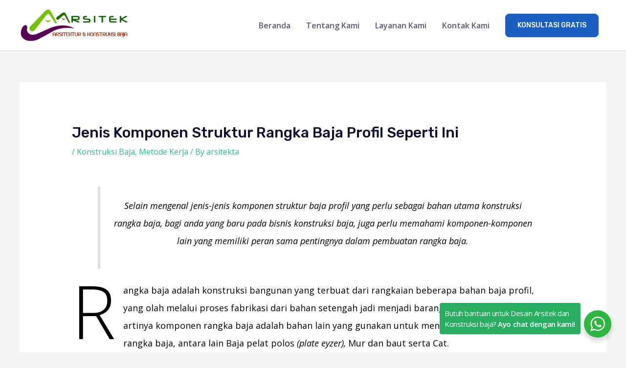

--- FILE ---
content_type: text/html; charset=UTF-8
request_url: https://arsitekta.com/komponen-struktur-rangka-baja-profil/
body_size: 30158
content:
<!DOCTYPE html>
<html lang="en-US">
<head>
<meta charset="UTF-8">
<meta name="viewport" content="width=device-width, initial-scale=1">
<link rel="profile" href="https://gmpg.org/xfn/11"> 
<meta name='robots' content='index, follow, max-image-preview:large, max-snippet:-1, max-video-preview:-1'/>
<title>Jenis Komponen Struktur Rangka Baja Profil Seperti Ini - Jasa Arsitektur dan Konstruksi Baja</title>
<meta name="description" content="Memahami jenis komponen untuk struktur konstruksi rangka baja profil, Lengkap dengan gambar module, detail ukuran dan bahan yang digunakan"/>
<link rel="canonical" href="https://arsitekta.com/komponen-struktur-rangka-baja-profil/"/>
<meta property="og:locale" content="en_US"/>
<meta property="og:type" content="article"/>
<meta property="og:title" content="Jenis Komponen Struktur Rangka Baja Profil Seperti Ini"/>
<meta property="og:description" content="Memahami jenis komponen untuk struktur konstruksi rangka baja profil, Lengkap dengan gambar module, detail ukuran dan bahan yang digunakan"/>
<meta property="og:url" content="https://arsitekta.com/komponen-struktur-rangka-baja-profil/"/>
<meta property="og:site_name" content="Jasa Arsitektur dan Konstruksi Baja"/>
<meta property="article:publisher" content="https://www.facebook.com/Jasa-arsitek-dan-konstruksi-baja-104524251429384/"/>
<meta property="article:author" content="https://www.facebook.com/Jasa-arsitek-dan-konstruksi-baja-104524251429384/"/>
<meta property="article:published_time" content="2020-07-01T13:26:46+00:00"/>
<meta property="og:image" content="https://arsitekta.com/wp-content/uploads/2020/07/Gambar-struktur-rangka-baja_Cover.jpeg"/>
<meta property="og:image:width" content="560"/>
<meta property="og:image:height" content="360"/>
<meta property="og:image:type" content="image/jpeg"/>
<meta name="author" content="arsitekta"/>
<meta name="twitter:card" content="summary_large_image"/>
<meta name="twitter:creator" content="@https://twitter.com/SArsitekta/"/>
<meta name="twitter:site" content="@SArsitekta"/>
<meta name="twitter:label1" content="Written by"/>
<meta name="twitter:data1" content="arsitekta"/>
<meta name="twitter:label2" content="Est. reading time"/>
<meta name="twitter:data2" content="5 minutes"/>
<script type="application/ld+json" class="yoast-schema-graph">{"@context":"https://schema.org","@graph":[{"@type":"Article","@id":"https://arsitekta.com/komponen-struktur-rangka-baja-profil/#article","isPartOf":{"@id":"https://arsitekta.com/komponen-struktur-rangka-baja-profil/"},"author":{"name":"arsitekta","@id":"https://arsitekta.com/#/schema/person/44c8373835d17a39991e1fcca2b9d577"},"headline":"Jenis Komponen Struktur Rangka Baja Profil Seperti Ini","datePublished":"2020-07-01T13:26:46+00:00","dateModified":"2020-07-01T13:26:46+00:00","mainEntityOfPage":{"@id":"https://arsitekta.com/komponen-struktur-rangka-baja-profil/"},"wordCount":1100,"publisher":{"@id":"https://arsitekta.com/#organization"},"image":{"@id":"https://arsitekta.com/komponen-struktur-rangka-baja-profil/#primaryimage"},"thumbnailUrl":"https://arsitekta.com/wp-content/uploads/2020/07/Gambar-struktur-rangka-baja_Cover.jpeg","keywords":["Arsitek","baja profil","estimator","komponen struktur","Rangka Baja","shop drawing"],"articleSection":["Konstruksi Baja","Metode Kerja"],"inLanguage":"en-US"},{"@type":"WebPage","@id":"https://arsitekta.com/komponen-struktur-rangka-baja-profil/","url":"https://arsitekta.com/komponen-struktur-rangka-baja-profil/","name":"Jenis Komponen Struktur Rangka Baja Profil Seperti Ini - Jasa Arsitektur dan Konstruksi Baja","isPartOf":{"@id":"https://arsitekta.com/#website"},"primaryImageOfPage":{"@id":"https://arsitekta.com/komponen-struktur-rangka-baja-profil/#primaryimage"},"image":{"@id":"https://arsitekta.com/komponen-struktur-rangka-baja-profil/#primaryimage"},"thumbnailUrl":"https://arsitekta.com/wp-content/uploads/2020/07/Gambar-struktur-rangka-baja_Cover.jpeg","datePublished":"2020-07-01T13:26:46+00:00","dateModified":"2020-07-01T13:26:46+00:00","description":"Memahami jenis komponen untuk struktur konstruksi rangka baja profil, Lengkap dengan gambar module, detail ukuran dan bahan yang digunakan","breadcrumb":{"@id":"https://arsitekta.com/komponen-struktur-rangka-baja-profil/#breadcrumb"},"inLanguage":"en-US","potentialAction":[{"@type":"ReadAction","target":["https://arsitekta.com/komponen-struktur-rangka-baja-profil/"]}]},{"@type":"ImageObject","inLanguage":"en-US","@id":"https://arsitekta.com/komponen-struktur-rangka-baja-profil/#primaryimage","url":"https://arsitekta.com/wp-content/uploads/2020/07/Gambar-struktur-rangka-baja_Cover.jpeg","contentUrl":"https://arsitekta.com/wp-content/uploads/2020/07/Gambar-struktur-rangka-baja_Cover.jpeg","width":560,"height":360,"caption":"Struktur bangunan pabrik yang terbuat dari konstruksi rangka baja"},{"@type":"BreadcrumbList","@id":"https://arsitekta.com/komponen-struktur-rangka-baja-profil/#breadcrumb","itemListElement":[{"@type":"ListItem","position":1,"name":"Home","item":"https://arsitekta.com/"},{"@type":"ListItem","position":2,"name":"Jenis Komponen Struktur Rangka Baja Profil Seperti Ini"}]},{"@type":"WebSite","@id":"https://arsitekta.com/#website","url":"https://arsitekta.com/","name":"Jasa Arsitektur dan Konstruksi Baja","description":"Arsitekta Layanan Terbaik Untuk Konstruksi Baja dan Desain Bangunan","publisher":{"@id":"https://arsitekta.com/#organization"},"potentialAction":[{"@type":"SearchAction","target":{"@type":"EntryPoint","urlTemplate":"https://arsitekta.com/?s={search_term_string}"},"query-input":{"@type":"PropertyValueSpecification","valueRequired":true,"valueName":"search_term_string"}}],"inLanguage":"en-US"},{"@type":"Organization","@id":"https://arsitekta.com/#organization","name":"Arsitekta","url":"https://arsitekta.com/","logo":{"@type":"ImageObject","inLanguage":"en-US","@id":"https://arsitekta.com/#/schema/logo/image/","url":"https://arsitekta.com/wp-content/uploads/2020/10/arsitekta-jasa-ARSITEKTUR-dan-kontruksi-baja.png","contentUrl":"https://arsitekta.com/wp-content/uploads/2020/10/arsitekta-jasa-ARSITEKTUR-dan-kontruksi-baja.png","width":225,"height":71,"caption":"Arsitekta"},"image":{"@id":"https://arsitekta.com/#/schema/logo/image/"},"sameAs":["https://www.facebook.com/Jasa-arsitek-dan-konstruksi-baja-104524251429384/","https://x.com/SArsitekta","https://www.linkedin.com/in/riahman-siallagan-511b42114/","https://www.youtube.com/channel/UChADGNw0vZngKyFrdEXTnaQ"]},{"@type":"Person","@id":"https://arsitekta.com/#/schema/person/44c8373835d17a39991e1fcca2b9d577","name":"arsitekta","image":{"@type":"ImageObject","inLanguage":"en-US","@id":"https://arsitekta.com/#/schema/person/image/","url":"https://secure.gravatar.com/avatar/5e987cd4975fe8aa156e93af6740f489?s=96&d=mm&r=g","contentUrl":"https://secure.gravatar.com/avatar/5e987cd4975fe8aa156e93af6740f489?s=96&d=mm&r=g","caption":"arsitekta"},"description":"Arsitek yang berpengalaman pada bidang Konstruksi Baja, dengan sertifikasi dari Ikatan Arsitek Indonesia (IAI) &amp; Sistem Manajemen Kesehatan dan Keselamatan Kerja (SMK3)","sameAs":["https://arsitekta.com","https://www.facebook.com/Jasa-arsitek-dan-konstruksi-baja-104524251429384/","https://www.linkedin.com/in/riahman-siallagan-511b42114/","https://x.com/https://twitter.com/SArsitekta/","https://www.youtube.com/channel/UChADGNw0vZngKyFrdEXTnaQ"]}]}</script>
<link rel='dns-prefetch' href='//www.googletagmanager.com'/>
<link rel='dns-prefetch' href='//fonts.googleapis.com'/>
<link rel='dns-prefetch' href='//pagead2.googlesyndication.com'/>
<link rel="alternate" type="application/rss+xml" title="Jasa Arsitektur dan Konstruksi Baja &raquo; Feed" href="https://arsitekta.com/feed/"/>
<link rel="alternate" type="application/rss+xml" title="Jasa Arsitektur dan Konstruksi Baja &raquo; Comments Feed" href="https://arsitekta.com/comments/feed/"/>
<link rel="stylesheet" type="text/css" href="//arsitekta.com/wp-content/cache/wpfc-minified/e62xzd2t/dwpok.css" media="all"/>
<style id='astra-theme-css-inline-css'>.ast-no-sidebar .entry-content .alignfull{margin-left:calc( -50vw + 50%);margin-right:calc( -50vw + 50%);max-width:100vw;width:100vw;}.ast-no-sidebar .entry-content .alignwide{margin-left:calc(-41vw + 50%);margin-right:calc(-41vw + 50%);max-width:unset;width:unset;}.ast-no-sidebar .entry-content .alignfull .alignfull,.ast-no-sidebar .entry-content .alignfull .alignwide,.ast-no-sidebar .entry-content .alignwide .alignfull,.ast-no-sidebar .entry-content .alignwide .alignwide,.ast-no-sidebar .entry-content .wp-block-column .alignfull,.ast-no-sidebar .entry-content .wp-block-column .alignwide{width:100%;margin-left:auto;margin-right:auto;}.wp-block-gallery,.blocks-gallery-grid{margin:0;}.wp-block-separator{max-width:100px;}.wp-block-separator.is-style-wide,.wp-block-separator.is-style-dots{max-width:none;}.entry-content .has-2-columns .wp-block-column:first-child{padding-right:10px;}.entry-content .has-2-columns .wp-block-column:last-child{padding-left:10px;}@media(max-width:782px){.entry-content .wp-block-columns .wp-block-column{flex-basis:100%;}.entry-content .has-2-columns .wp-block-column:first-child{padding-right:0;}.entry-content .has-2-columns .wp-block-column:last-child {padding-left: 0;}}body .entry-content .wp-block-latest-posts{margin-left:0;}body .entry-content .wp-block-latest-posts li{list-style:none;}.ast-no-sidebar .ast-container .entry-content .wp-block-latest-posts{margin-left:0;}.ast-header-break-point .entry-content .alignwide{margin-left:auto;margin-right:auto;}.entry-content .blocks-gallery-item img{margin-bottom:auto;}.wp-block-pullquote{border-top:4px solid #555d66;border-bottom:4px solid #555d66;color:#40464d;}:root{--ast-post-nav-space:0;--ast-container-default-xlg-padding:6.67em;--ast-container-default-lg-padding:5.67em;--ast-container-default-slg-padding:4.34em;--ast-container-default-md-padding:3.34em;--ast-container-default-sm-padding:6.67em;--ast-container-default-xs-padding:2.4em;--ast-container-default-xxs-padding:1.4em;--ast-code-block-background:#EEEEEE;--ast-comment-inputs-background:#FAFAFA;--ast-normal-container-width:1200px;--ast-narrow-container-width:750px;--ast-blog-title-font-weight:normal;--ast-blog-meta-weight:inherit;}html{font-size:100%;}a,.page-title{color:#28bd86;}a:hover,a:focus{color:#0c122d;}body,button,input,select,textarea,.ast-button,.ast-custom-button{font-family:'Open Sans',sans-serif;font-weight:400;font-size:16px;font-size:1rem;}blockquote{color:#0c1129;}p,.entry-content p{margin-bottom:1em;}h1,.entry-content h1,h2,.entry-content h2,h3,.entry-content h3,h4,.entry-content h4,h5,.entry-content h5,h6,.entry-content h6,.site-title,.site-title a{font-family:'Rubik',sans-serif;font-weight:500;}.site-title{font-size:35px;font-size:2.1875rem;display:none;}.site-header .site-description{font-size:15px;font-size:0.9375rem;display:none;}.entry-title{font-size:40px;font-size:2.5rem;}.archive .ast-article-post .ast-article-inner,.blog .ast-article-post .ast-article-inner,.archive .ast-article-post .ast-article-inner:hover,.blog .ast-article-post .ast-article-inner:hover{overflow:hidden;}h1,.entry-content h1{font-size:72px;font-size:4.5rem;font-family:'Rubik',sans-serif;line-height:1.4em;}h2,.entry-content h2{font-size:48px;font-size:3rem;font-family:'Rubik',sans-serif;line-height:1.3em;}h3,.entry-content h3{font-size:24px;font-size:1.5rem;font-family:'Rubik',sans-serif;line-height:1.3em;}h4,.entry-content h4{font-size:20px;font-size:1.25rem;line-height:1.2em;font-family:'Rubik',sans-serif;}h5,.entry-content h5{font-size:16px;font-size:1rem;line-height:1.2em;font-family:'Rubik',sans-serif;}h6,.entry-content h6{font-size:14px;font-size:0.875rem;line-height:1.25em;font-family:'Rubik',sans-serif;}::selection{background-color:#1b5fc1;color:#ffffff;}body,h1,.entry-title a,.entry-content h1,h2,.entry-content h2,h3,.entry-content h3,h4,.entry-content h4,h5,.entry-content h5,h6,.entry-content h6{color:#575c74;}.tagcloud a:hover,.tagcloud a:focus,.tagcloud a.current-item{color:#000000;border-color:#28bd86;background-color:#28bd86;}input:focus,input[type="text"]:focus,input[type="email"]:focus,input[type="url"]:focus,input[type="password"]:focus,input[type="reset"]:focus,input[type="search"]:focus,textarea:focus{border-color:#28bd86;}input[type="radio"]:checked,input[type=reset],input[type="checkbox"]:checked,input[type="checkbox"]:hover:checked,input[type="checkbox"]:focus:checked,input[type=range]::-webkit-slider-thumb{border-color:#28bd86;background-color:#28bd86;box-shadow:none;}.site-footer a:hover + .post-count,.site-footer a:focus + .post-count{background:#28bd86;border-color:#28bd86;}.single .nav-links .nav-previous,.single .nav-links .nav-next{color:#28bd86;}.entry-meta,.entry-meta *{line-height:1.45;color:#28bd86;}.entry-meta a:not(.ast-button):hover,.entry-meta a:not(.ast-button):hover *,.entry-meta a:not(.ast-button):focus,.entry-meta a:not(.ast-button):focus *,.page-links > .page-link,.page-links .page-link:hover,.post-navigation a:hover{color:#0c122d;}#cat option,.secondary .calendar_wrap thead a,.secondary .calendar_wrap thead a:visited{color:#28bd86;}.secondary .calendar_wrap #today,.ast-progress-val span{background:#28bd86;}.secondary a:hover + .post-count,.secondary a:focus + .post-count{background:#28bd86;border-color:#28bd86;}.calendar_wrap #today > a{color:#000000;}.page-links .page-link,.single .post-navigation a{color:#28bd86;}.ast-search-menu-icon .search-form button.search-submit{padding:0 4px;}.ast-search-menu-icon form.search-form{padding-right:0;}.ast-header-search .ast-search-menu-icon.ast-dropdown-active .search-form,.ast-header-search .ast-search-menu-icon.ast-dropdown-active .search-field:focus{transition:all 0.2s;}.search-form input.search-field:focus{outline:none;}.widget-title,.widget .wp-block-heading{font-size:22px;font-size:1.375rem;color:#575c74;}.single .ast-author-details .author-title{color:#0c122d;}.ast-search-menu-icon.slide-search a:focus-visible:focus-visible,.astra-search-icon:focus-visible,#close:focus-visible,a:focus-visible,.ast-menu-toggle:focus-visible,.site .skip-link:focus-visible,.wp-block-loginout input:focus-visible,.wp-block-search.wp-block-search__button-inside .wp-block-search__inside-wrapper,.ast-header-navigation-arrow:focus-visible,.woocommerce .wc-proceed-to-checkout > .checkout-button:focus-visible,.woocommerce .woocommerce-MyAccount-navigation ul li a:focus-visible,.ast-orders-table__row .ast-orders-table__cell:focus-visible,.woocommerce .woocommerce-order-details .order-again > .button:focus-visible,.woocommerce .woocommerce-message a.button.wc-forward:focus-visible,.woocommerce #minus_qty:focus-visible,.woocommerce #plus_qty:focus-visible,a#ast-apply-coupon:focus-visible,.woocommerce .woocommerce-info a:focus-visible,.woocommerce .astra-shop-summary-wrap a:focus-visible,.woocommerce a.wc-forward:focus-visible,#ast-apply-coupon:focus-visible,.woocommerce-js .woocommerce-mini-cart-item a.remove:focus-visible,#close:focus-visible,.button.search-submit:focus-visible,#search_submit:focus,.normal-search:focus-visible,.ast-header-account-wrap:focus-visible{outline-style:dotted;outline-color:inherit;outline-width:thin;}input:focus,input[type="text"]:focus,input[type="email"]:focus,input[type="url"]:focus,input[type="password"]:focus,input[type="reset"]:focus,input[type="search"]:focus,input[type="number"]:focus,textarea:focus,.wp-block-search__input:focus,[data-section="section-header-mobile-trigger"] .ast-button-wrap .ast-mobile-menu-trigger-minimal:focus,.ast-mobile-popup-drawer.active .menu-toggle-close:focus,.woocommerce-ordering select.orderby:focus,#ast-scroll-top:focus,#coupon_code:focus,.woocommerce-page #comment:focus,.woocommerce #reviews #respond input#submit:focus,.woocommerce a.add_to_cart_button:focus,.woocommerce .button.single_add_to_cart_button:focus,.woocommerce .woocommerce-cart-form button:focus,.woocommerce .woocommerce-cart-form__cart-item .quantity .qty:focus,.woocommerce .woocommerce-billing-fields .woocommerce-billing-fields__field-wrapper .woocommerce-input-wrapper > .input-text:focus,.woocommerce #order_comments:focus,.woocommerce #place_order:focus,.woocommerce .woocommerce-address-fields .woocommerce-address-fields__field-wrapper .woocommerce-input-wrapper > .input-text:focus,.woocommerce .woocommerce-MyAccount-content form button:focus,.woocommerce .woocommerce-MyAccount-content .woocommerce-EditAccountForm .woocommerce-form-row .woocommerce-Input.input-text:focus,.woocommerce .ast-woocommerce-container .woocommerce-pagination ul.page-numbers li a:focus,body #content .woocommerce form .form-row .select2-container--default .select2-selection--single:focus,#ast-coupon-code:focus,.woocommerce.woocommerce-js .quantity input[type=number]:focus,.woocommerce-js .woocommerce-mini-cart-item .quantity input[type=number]:focus,.woocommerce p#ast-coupon-trigger:focus{border-style:dotted;border-color:inherit;border-width:thin;}input{outline:none;}.main-header-menu .menu-link,.ast-header-custom-item a{color:#575c74;}.main-header-menu .menu-item:hover > .menu-link,.main-header-menu .menu-item:hover > .ast-menu-toggle,.main-header-menu .ast-masthead-custom-menu-items a:hover,.main-header-menu .menu-item.focus > .menu-link,.main-header-menu .menu-item.focus > .ast-menu-toggle,.main-header-menu .current-menu-item > .menu-link,.main-header-menu .current-menu-ancestor > .menu-link,.main-header-menu .current-menu-item > .ast-menu-toggle,.main-header-menu .current-menu-ancestor > .ast-menu-toggle{color:#28bd86;}.header-main-layout-3 .ast-main-header-bar-alignment{margin-right:auto;}.header-main-layout-2 .site-header-section-left .ast-site-identity{text-align:left;}.ast-logo-title-inline .site-logo-img{padding-right:1em;}.site-logo-img img{transition:all 0.2s linear;}body .ast-oembed-container *{position:absolute;top:0;width:100%;height:100%;left:0;}body .wp-block-embed-pocket-casts .ast-oembed-container *{position:unset;}.ast-header-break-point .ast-mobile-menu-buttons-minimal.menu-toggle{background:transparent;color:#1b5fc1;}.ast-header-break-point .ast-mobile-menu-buttons-outline.menu-toggle{background:transparent;border:1px solid #1b5fc1;color:#1b5fc1;}.ast-header-break-point .ast-mobile-menu-buttons-fill.menu-toggle{background:#1b5fc1;color:#ffffff;}.ast-single-post-featured-section + article{margin-top:2em;}.site-content .ast-single-post-featured-section img{width:100%;overflow:hidden;object-fit:cover;}.site > .ast-single-related-posts-container{margin-top:0;}@media(min-width:922px){.ast-desktop .ast-container--narrow {max-width: var(--ast-narrow-container-width);margin: 0 auto;}}.footer-adv .footer-adv-overlay{border-top-style:solid;border-top-color:#7a7a7a;}@media(max-width:420px){.single .nav-links .nav-previous,.single .nav-links .nav-next {width: 100%;text-align: center;}}.wp-block-buttons.aligncenter{justify-content:center;}@media(min-width:1200px){.ast-separate-container.ast-right-sidebar .entry-content .wp-block-image.alignfull,.ast-separate-container.ast-left-sidebar .entry-content .wp-block-image.alignfull,.ast-separate-container.ast-right-sidebar .entry-content .wp-block-cover.alignfull,.ast-separate-container.ast-left-sidebar .entry-content .wp-block-cover.alignfull{margin-left:-6.67em;margin-right:-6.67em;max-width:unset;width:unset;}.ast-separate-container.ast-right-sidebar .entry-content .wp-block-image.alignwide,.ast-separate-container.ast-left-sidebar .entry-content .wp-block-image.alignwide,.ast-separate-container.ast-right-sidebar .entry-content .wp-block-cover.alignwide,.ast-separate-container.ast-left-sidebar .entry-content .wp-block-cover.alignwide{margin-left:-20px;margin-right:-20px;max-width:unset;width:unset;}}@media(min-width:1200px){.wp-block-group .has-background{padding:20px;}}@media(min-width:1200px){.ast-no-sidebar.ast-separate-container .entry-content .wp-block-group.alignwide,.ast-no-sidebar.ast-separate-container .entry-content .wp-block-cover.alignwide{margin-left:-20px;margin-right:-20px;padding-left:20px;padding-right:20px;}.ast-no-sidebar.ast-separate-container .entry-content .wp-block-cover.alignfull,.ast-no-sidebar.ast-separate-container .entry-content .wp-block-group.alignfull{margin-left:-6.67em;margin-right:-6.67em;padding-left:6.67em;padding-right:6.67em;}}@media(min-width:1200px){.wp-block-cover-image.alignwide .wp-block-cover__inner-container,.wp-block-cover.alignwide .wp-block-cover__inner-container,.wp-block-cover-image.alignfull .wp-block-cover__inner-container,.wp-block-cover.alignfull .wp-block-cover__inner-container{width:100%;}}.wp-block-image.aligncenter{margin-left:auto;margin-right:auto;}.wp-block-table.aligncenter{margin-left:auto;margin-right:auto;}.wp-block-buttons .wp-block-button.is-style-outline .wp-block-button__link.wp-element-button,.ast-outline-button,.wp-block-uagb-buttons-child .uagb-buttons-repeater.ast-outline-button{border-color:#1b5fc1;border-top-width:2px;border-right-width:2px;border-bottom-width:2px;border-left-width:2px;font-family:'Rubik',sans-serif;font-weight:500;font-size:14px;font-size:0.875rem;line-height:1em;border-top-left-radius:8px;border-top-right-radius:8px;border-bottom-right-radius:8px;border-bottom-left-radius:8px;}.wp-block-button.is-style-outline .wp-block-button__link:hover,.wp-block-buttons .wp-block-button.is-style-outline .wp-block-button__link:focus,.wp-block-buttons .wp-block-button.is-style-outline > .wp-block-button__link:not(.has-text-color):hover,.wp-block-buttons .wp-block-button.wp-block-button__link.is-style-outline:not(.has-text-color):hover,.ast-outline-button:hover,.ast-outline-button:focus,.wp-block-uagb-buttons-child .uagb-buttons-repeater.ast-outline-button:hover,.wp-block-uagb-buttons-child .uagb-buttons-repeater.ast-outline-button:focus{background-color:#28bd86;border-color:#28bd86;}.wp-block-button .wp-block-button__link.wp-element-button.is-style-outline:not(.has-background),.wp-block-button.is-style-outline>.wp-block-button__link.wp-element-button:not(.has-background),.ast-outline-button{background-color:#1b5fc1;}.entry-content[ast-blocks-layout] > figure{margin-bottom:1em;}@media(max-width:921px){.ast-separate-container #primary,.ast-separate-container #secondary{padding:1.5em 0;}#primary,#secondary{padding:1.5em 0;margin:0;}.ast-left-sidebar #content > .ast-container{display:flex;flex-direction:column-reverse;width:100%;}.ast-separate-container .ast-article-post,.ast-separate-container .ast-article-single{padding:1.5em 2.14em;}.ast-author-box img.avatar{margin:20px 0 0 0;}}@media(min-width:922px){.ast-separate-container.ast-right-sidebar #primary,.ast-separate-container.ast-left-sidebar #primary{border:0;}.search-no-results.ast-separate-container #primary{margin-bottom:4em;}}.elementor-button-wrapper .elementor-button{border-style:solid;text-decoration:none;border-top-width:1px;border-right-width:1px;border-left-width:1px;border-bottom-width:1px;}body .elementor-button.elementor-size-sm,body .elementor-button.elementor-size-xs,body .elementor-button.elementor-size-md,body .elementor-button.elementor-size-lg,body .elementor-button.elementor-size-xl,body .elementor-button{border-top-left-radius:8px;border-top-right-radius:8px;border-bottom-right-radius:8px;border-bottom-left-radius:8px;padding-top:16px;padding-right:24px;padding-bottom:16px;padding-left:24px;}.elementor-button-wrapper .elementor-button{border-color:#1b5fc1;background-color:#1b5fc1;}.elementor-button-wrapper .elementor-button:hover,.elementor-button-wrapper .elementor-button:focus{color:#ffffff;background-color:#28bd86;border-color:#28bd86;}.wp-block-button .wp-block-button__link ,.elementor-button-wrapper .elementor-button,.elementor-button-wrapper .elementor-button:visited{color:#ffffff;}.elementor-button-wrapper .elementor-button{font-family:'Rubik',sans-serif;font-weight:500;font-size:14px;font-size:0.875rem;line-height:1em;}body .elementor-button.elementor-size-sm,body .elementor-button.elementor-size-xs,body .elementor-button.elementor-size-md,body .elementor-button.elementor-size-lg,body .elementor-button.elementor-size-xl,body .elementor-button{font-size:14px;font-size:0.875rem;}.wp-block-button .wp-block-button__link:hover,.wp-block-button .wp-block-button__link:focus{color:#ffffff;background-color:#28bd86;border-color:#28bd86;}.elementor-widget-heading h1.elementor-heading-title{line-height:1.4em;}.elementor-widget-heading h2.elementor-heading-title{line-height:1.3em;}.elementor-widget-heading h3.elementor-heading-title{line-height:1.3em;}.elementor-widget-heading h4.elementor-heading-title{line-height:1.2em;}.elementor-widget-heading h5.elementor-heading-title{line-height:1.2em;}.elementor-widget-heading h6.elementor-heading-title{line-height:1.25em;}.wp-block-button .wp-block-button__link{border-style:solid;border-top-width:1px;border-right-width:1px;border-left-width:1px;border-bottom-width:1px;border-color:#1b5fc1;background-color:#1b5fc1;color:#ffffff;font-family:'Rubik',sans-serif;font-weight:500;line-height:1em;font-size:14px;font-size:0.875rem;border-top-left-radius:8px;border-top-right-radius:8px;border-bottom-right-radius:8px;border-bottom-left-radius:8px;padding-top:16px;padding-right:24px;padding-bottom:16px;padding-left:24px;}.menu-toggle,button,.ast-button,.ast-custom-button,.button,input#submit,input[type="button"],input[type="submit"],input[type="reset"]{border-style:solid;border-top-width:1px;border-right-width:1px;border-left-width:1px;border-bottom-width:1px;color:#ffffff;border-color:#1b5fc1;background-color:#1b5fc1;padding-top:16px;padding-right:24px;padding-bottom:16px;padding-left:24px;font-family:'Rubik',sans-serif;font-weight:500;font-size:14px;font-size:0.875rem;line-height:1em;border-top-left-radius:8px;border-top-right-radius:8px;border-bottom-right-radius:8px;border-bottom-left-radius:8px;}button:focus,.menu-toggle:hover,button:hover,.ast-button:hover,.ast-custom-button:hover .button:hover,.ast-custom-button:hover ,input[type=reset]:hover,input[type=reset]:focus,input#submit:hover,input#submit:focus,input[type="button"]:hover,input[type="button"]:focus,input[type="submit"]:hover,input[type="submit"]:focus{color:#ffffff;background-color:#28bd86;border-color:#28bd86;}@media(max-width:921px){.ast-mobile-header-stack .main-header-bar .ast-search-menu-icon{display:inline-block;}.ast-header-break-point.ast-header-custom-item-outside .ast-mobile-header-stack .main-header-bar .ast-search-icon{margin:0;}.ast-comment-avatar-wrap img{max-width:2.5em;}.ast-comment-meta{padding:0 1.8888em 1.3333em;}.ast-separate-container .ast-comment-list li.depth-1{padding:1.5em 2.14em;}.ast-separate-container .comment-respond{padding:2em 2.14em;}}@media(min-width:544px){.ast-container{max-width:100%;}}@media(max-width:544px){.ast-separate-container .ast-article-post,.ast-separate-container .ast-article-single,.ast-separate-container .comments-title,.ast-separate-container .ast-archive-description{padding:1.5em 1em;}.ast-separate-container #content .ast-container{padding-left:0.54em;padding-right:0.54em;}.ast-separate-container .ast-comment-list .bypostauthor{padding:.5em;}.ast-search-menu-icon.ast-dropdown-active .search-field{width:170px;}.site-branding img,.site-header .site-logo-img .custom-logo-link img{max-width:100%;}}.ast-no-sidebar.ast-separate-container .entry-content .alignfull{margin-left:-6.67em;margin-right:-6.67em;width:auto;}@media(max-width:1200px){.ast-no-sidebar.ast-separate-container .entry-content .alignfull {margin-left: -2.4em;margin-right: -2.4em;}}@media(max-width:768px){.ast-no-sidebar.ast-separate-container .entry-content .alignfull {margin-left: -2.14em;margin-right: -2.14em;}}@media(max-width:544px){.ast-no-sidebar.ast-separate-container .entry-content .alignfull {margin-left: -1em;margin-right: -1em;}}.ast-no-sidebar.ast-separate-container .entry-content .alignwide{margin-left:-20px;margin-right:-20px;}.ast-no-sidebar.ast-separate-container .entry-content .wp-block-column .alignfull,.ast-no-sidebar.ast-separate-container .entry-content .wp-block-column .alignwide{margin-left:auto;margin-right:auto;width:100%;}@media(max-width:921px){.site-title{display:none;}.site-header .site-description{display:none;}h1,.entry-content h1{font-size:40px;}h2,.entry-content h2{font-size:32px;}h3,.entry-content h3{font-size:20px;}}@media(max-width:544px){.site-title{display:none;}.site-header .site-description{display:none;}h1,.entry-content h1{font-size:30px;}h2,.entry-content h2{font-size:25px;}h3,.entry-content h3{font-size:20px;}header .custom-logo-link img,.ast-header-break-point .site-branding img,.ast-header-break-point .custom-logo-link img{max-width:120px;}.astra-logo-svg{width:120px;}.ast-header-break-point .site-logo-img .custom-mobile-logo-link img{max-width:120px;}}@media(max-width:921px){html{font-size:91.2%;}}@media(max-width:544px){html{font-size:91.2%;}}@media(min-width:922px){.ast-container{max-width:1240px;}}@font-face{font-family:"Astra";src:url(https://arsitekta.com/wp-content/themes/astra/assets/fonts/astra.woff) format("woff"),url(https://arsitekta.com/wp-content/themes/astra/assets/fonts/astra.ttf) format("truetype"),url(https://arsitekta.com/wp-content/themes/astra/assets/fonts/astra.svg#astra) format("svg");font-weight:normal;font-style:normal;font-display:fallback;}@media(max-width:921px){.main-header-bar .main-header-bar-navigation{display:none;}}.ast-desktop .main-header-menu.submenu-with-border .sub-menu,.ast-desktop .main-header-menu.submenu-with-border .astra-full-megamenu-wrapper{border-color:#1b5fc1;}.ast-desktop .main-header-menu.submenu-with-border .sub-menu{border-top-width:2px;border-style:solid;}.ast-desktop .main-header-menu.submenu-with-border .sub-menu .sub-menu{top:-2px;}.ast-desktop .main-header-menu.submenu-with-border .sub-menu .menu-link,.ast-desktop .main-header-menu.submenu-with-border .children .menu-link{border-bottom-width:0px;border-style:solid;border-color:#eaeaea;}@media(min-width:922px){.main-header-menu .sub-menu .menu-item.ast-left-align-sub-menu:hover > .sub-menu,.main-header-menu .sub-menu .menu-item.ast-left-align-sub-menu.focus > .sub-menu{margin-left:-0px;}}.site .comments-area{padding-bottom:3em;}.ast-header-break-point .main-navigation ul .button-custom-menu-item .menu-link{padding:0 20px;display:inline-block;width:100%;border-bottom-width:1px;border-style:solid;border-color:#eaeaea;}.button-custom-menu-item .ast-custom-button-link .ast-custom-button{font-size:inherit;font-family:inherit;font-weight:inherit;}.button-custom-menu-item .ast-custom-button-link .ast-custom-button:hover{transition:all 0.1s ease-in-out;}.ast-header-break-point.ast-header-custom-item-inside .main-header-bar .main-header-bar-navigation .ast-search-icon{display:none;}.ast-header-break-point.ast-header-custom-item-inside .main-header-bar .ast-search-menu-icon .search-form{padding:0;display:block;overflow:hidden;}.ast-header-break-point .ast-header-custom-item .widget:last-child{margin-bottom:1em;}.ast-header-custom-item .widget{margin:0.5em;display:inline-block;vertical-align:middle;}.ast-header-custom-item .widget p{margin-bottom:0;}.ast-header-custom-item .widget li{width:auto;}.ast-header-custom-item-inside .button-custom-menu-item .menu-link{display:none;}.ast-header-custom-item-inside.ast-header-break-point .button-custom-menu-item .ast-custom-button-link{display:none;}.ast-header-custom-item-inside.ast-header-break-point .button-custom-menu-item .menu-link{display:block;}.ast-header-break-point.ast-header-custom-item-outside .main-header-bar .ast-search-icon{margin-right:1em;}.ast-header-break-point.ast-header-custom-item-inside .main-header-bar .ast-search-menu-icon .search-field,.ast-header-break-point.ast-header-custom-item-inside .main-header-bar .ast-search-menu-icon.ast-inline-search .search-field{width:100%;padding-right:5.5em;}.ast-header-break-point.ast-header-custom-item-inside .main-header-bar .ast-search-menu-icon .search-submit{display:block;position:absolute;height:100%;top:0;right:0;padding:0 1em;border-radius:0;}.ast-header-break-point .ast-header-custom-item .ast-masthead-custom-menu-items{padding-left:20px;padding-right:20px;margin-bottom:1em;margin-top:1em;}.ast-header-custom-item-inside.ast-header-break-point .button-custom-menu-item{padding-left:0;padding-right:0;margin-top:0;margin-bottom:0;}.astra-icon-down_arrow::after{content:"\e900";font-family:Astra;}.astra-icon-close::after{content:"\e5cd";font-family:Astra;}.astra-icon-drag_handle::after{content:"\e25d";font-family:Astra;}.astra-icon-format_align_justify::after{content:"\e235";font-family:Astra;}.astra-icon-menu::after{content:"\e5d2";font-family:Astra;}.astra-icon-reorder::after{content:"\e8fe";font-family:Astra;}.astra-icon-search::after{content:"\e8b6";font-family:Astra;}.astra-icon-zoom_in::after{content:"\e56b";font-family:Astra;}.astra-icon-check-circle::after{content:"\e901";font-family:Astra;}.astra-icon-shopping-cart::after{content:"\f07a";font-family:Astra;}.astra-icon-shopping-bag::after{content:"\f290";font-family:Astra;}.astra-icon-shopping-basket::after{content:"\f291";font-family:Astra;}.astra-icon-circle-o::after{content:"\e903";font-family:Astra;}.astra-icon-certificate::after{content:"\e902";font-family:Astra;}blockquote{padding:1.2em;}:root .has-ast-global-color-0-color{color:var(--ast-global-color-0);}:root .has-ast-global-color-0-background-color{background-color:var(--ast-global-color-0);}:root .wp-block-button .has-ast-global-color-0-color{color:var(--ast-global-color-0);}:root .wp-block-button .has-ast-global-color-0-background-color{background-color:var(--ast-global-color-0);}:root .has-ast-global-color-1-color{color:var(--ast-global-color-1);}:root .has-ast-global-color-1-background-color{background-color:var(--ast-global-color-1);}:root .wp-block-button .has-ast-global-color-1-color{color:var(--ast-global-color-1);}:root .wp-block-button .has-ast-global-color-1-background-color{background-color:var(--ast-global-color-1);}:root .has-ast-global-color-2-color{color:var(--ast-global-color-2);}:root .has-ast-global-color-2-background-color{background-color:var(--ast-global-color-2);}:root .wp-block-button .has-ast-global-color-2-color{color:var(--ast-global-color-2);}:root .wp-block-button .has-ast-global-color-2-background-color{background-color:var(--ast-global-color-2);}:root .has-ast-global-color-3-color{color:var(--ast-global-color-3);}:root .has-ast-global-color-3-background-color{background-color:var(--ast-global-color-3);}:root .wp-block-button .has-ast-global-color-3-color{color:var(--ast-global-color-3);}:root .wp-block-button .has-ast-global-color-3-background-color{background-color:var(--ast-global-color-3);}:root .has-ast-global-color-4-color{color:var(--ast-global-color-4);}:root .has-ast-global-color-4-background-color{background-color:var(--ast-global-color-4);}:root .wp-block-button .has-ast-global-color-4-color{color:var(--ast-global-color-4);}:root .wp-block-button .has-ast-global-color-4-background-color{background-color:var(--ast-global-color-4);}:root .has-ast-global-color-5-color{color:var(--ast-global-color-5);}:root .has-ast-global-color-5-background-color{background-color:var(--ast-global-color-5);}:root .wp-block-button .has-ast-global-color-5-color{color:var(--ast-global-color-5);}:root .wp-block-button .has-ast-global-color-5-background-color{background-color:var(--ast-global-color-5);}:root .has-ast-global-color-6-color{color:var(--ast-global-color-6);}:root .has-ast-global-color-6-background-color{background-color:var(--ast-global-color-6);}:root .wp-block-button .has-ast-global-color-6-color{color:var(--ast-global-color-6);}:root .wp-block-button .has-ast-global-color-6-background-color{background-color:var(--ast-global-color-6);}:root .has-ast-global-color-7-color{color:var(--ast-global-color-7);}:root .has-ast-global-color-7-background-color{background-color:var(--ast-global-color-7);}:root .wp-block-button .has-ast-global-color-7-color{color:var(--ast-global-color-7);}:root .wp-block-button .has-ast-global-color-7-background-color{background-color:var(--ast-global-color-7);}:root .has-ast-global-color-8-color{color:var(--ast-global-color-8);}:root .has-ast-global-color-8-background-color{background-color:var(--ast-global-color-8);}:root .wp-block-button .has-ast-global-color-8-color{color:var(--ast-global-color-8);}:root .wp-block-button .has-ast-global-color-8-background-color{background-color:var(--ast-global-color-8);}:root{--ast-global-color-0:#0170B9;--ast-global-color-1:#3a3a3a;--ast-global-color-2:#3a3a3a;--ast-global-color-3:#4B4F58;--ast-global-color-4:#F5F5F5;--ast-global-color-5:#FFFFFF;--ast-global-color-6:#E5E5E5;--ast-global-color-7:#424242;--ast-global-color-8:#000000;}:root{--ast-border-color:#dddddd;}.ast-single-entry-banner{-js-display:flex;display:flex;flex-direction:column;justify-content:center;text-align:center;position:relative;background:#eeeeee;}.ast-single-entry-banner[data-banner-layout="layout-1"]{max-width:1200px;background:inherit;padding:20px 0;}.ast-single-entry-banner[data-banner-width-type="custom"]{margin:0 auto;width:100%;}.ast-single-entry-banner + .site-content .entry-header{margin-bottom:0;}.site .ast-author-avatar{--ast-author-avatar-size:;}a.ast-underline-text{text-decoration:underline;}.ast-container > .ast-terms-link{position:relative;display:block;}a.ast-button.ast-badge-tax{padding:4px 8px;border-radius:3px;font-size:inherit;}header.entry-header .entry-title{font-size:30px;font-size:1.875rem;}header.entry-header > *:not(:last-child){margin-bottom:10px;}.ast-archive-entry-banner{-js-display:flex;display:flex;flex-direction:column;justify-content:center;text-align:center;position:relative;background:#eeeeee;}.ast-archive-entry-banner[data-banner-width-type="custom"]{margin:0 auto;width:100%;}.ast-archive-entry-banner[data-banner-layout="layout-1"]{background:inherit;padding:20px 0;text-align:left;}body.archive .ast-archive-description{max-width:1200px;width:100%;text-align:left;padding-top:3em;padding-right:3em;padding-bottom:3em;padding-left:3em;}body.archive .ast-archive-description .ast-archive-title,body.archive .ast-archive-description .ast-archive-title *{font-size:40px;font-size:2.5rem;}body.archive .ast-archive-description > *:not(:last-child){margin-bottom:10px;}@media(max-width:921px){body.archive .ast-archive-description{text-align:left;}}@media(max-width:544px){body.archive .ast-archive-description{text-align:left;}}.ast-breadcrumbs .trail-browse,.ast-breadcrumbs .trail-items,.ast-breadcrumbs .trail-items li{display:inline-block;margin:0;padding:0;border:none;background:inherit;text-indent:0;text-decoration:none;}.ast-breadcrumbs .trail-browse{font-size:inherit;font-style:inherit;font-weight:inherit;color:inherit;}.ast-breadcrumbs .trail-items{list-style:none;}.trail-items li::after{padding:0 0.3em;content:"\00bb";}.trail-items li:last-of-type::after{display:none;}h1,.entry-content h1,h2,.entry-content h2,h3,.entry-content h3,h4,.entry-content h4,h5,.entry-content h5,h6,.entry-content h6{color:#0c122d;}.elementor-posts-container [CLASS*="ast-width-"]{width:100%;}.elementor-template-full-width .ast-container{display:block;}.elementor-screen-only,.screen-reader-text,.screen-reader-text span,.ui-helper-hidden-accessible{top:0 !important;}@media(max-width:544px){.elementor-element .elementor-wc-products .woocommerce[class*="columns-"] ul.products li.product{width:auto;margin:0;}.elementor-element .woocommerce .woocommerce-result-count{float:none;}}.ast-header-break-point .main-header-bar{border-bottom-width:1px;}@media(min-width:922px){.main-header-bar{border-bottom-width:1px;}}.main-header-menu .menu-item,#astra-footer-menu .menu-item,.main-header-bar .ast-masthead-custom-menu-items{-js-display:flex;display:flex;-webkit-box-pack:center;-webkit-justify-content:center;-moz-box-pack:center;-ms-flex-pack:center;justify-content:center;-webkit-box-orient:vertical;-webkit-box-direction:normal;-webkit-flex-direction:column;-moz-box-orient:vertical;-moz-box-direction:normal;-ms-flex-direction:column;flex-direction:column;}.main-header-menu > .menu-item > .menu-link,#astra-footer-menu > .menu-item > .menu-link{height:100%;-webkit-box-align:center;-webkit-align-items:center;-moz-box-align:center;-ms-flex-align:center;align-items:center;-js-display:flex;display:flex;}.ast-primary-menu-disabled .main-header-bar .ast-masthead-custom-menu-items{flex:unset;}.main-header-menu .sub-menu .menu-item.menu-item-has-children > .menu-link:after{position:absolute;right:1em;top:50%;transform:translate(0,-50%) rotate(270deg);}.ast-header-break-point .main-header-bar .main-header-bar-navigation .page_item_has_children > .ast-menu-toggle::before,.ast-header-break-point .main-header-bar .main-header-bar-navigation .menu-item-has-children > .ast-menu-toggle::before,.ast-mobile-popup-drawer .main-header-bar-navigation .menu-item-has-children>.ast-menu-toggle::before,.ast-header-break-point .ast-mobile-header-wrap .main-header-bar-navigation .menu-item-has-children > .ast-menu-toggle::before{font-weight:bold;content:"\e900";font-family:Astra;text-decoration:inherit;display:inline-block;}.ast-header-break-point .main-navigation ul.sub-menu .menu-item .menu-link:before{content:"\e900";font-family:Astra;font-size:.65em;text-decoration:inherit;display:inline-block;transform:translate(0,-2px) rotateZ(270deg);margin-right:5px;}.widget_search .search-form:after{font-family:Astra;font-size:1.2em;font-weight:normal;content:"\e8b6";position:absolute;top:50%;right:15px;transform:translate(0,-50%);}.astra-search-icon::before{content:"\e8b6";font-family:Astra;font-style:normal;font-weight:normal;text-decoration:inherit;text-align:center;-webkit-font-smoothing:antialiased;-moz-osx-font-smoothing:grayscale;z-index:3;}.main-header-bar .main-header-bar-navigation .page_item_has_children > a:after,.main-header-bar .main-header-bar-navigation .menu-item-has-children > a:after,.menu-item-has-children .ast-header-navigation-arrow:after{content:"\e900";display:inline-block;font-family:Astra;font-size:.6rem;font-weight:bold;text-rendering:auto;-webkit-font-smoothing:antialiased;-moz-osx-font-smoothing:grayscale;margin-left:10px;line-height:normal;}.menu-item-has-children .sub-menu .ast-header-navigation-arrow:after{margin-left:0;}.ast-mobile-popup-drawer .main-header-bar-navigation .ast-submenu-expanded>.ast-menu-toggle::before{transform:rotateX(180deg);}.ast-header-break-point .main-header-bar-navigation .menu-item-has-children > .menu-link:after{display:none;}@media(min-width:922px){.ast-builder-menu .main-navigation > ul > li:last-child a{margin-right:0;}}.ast-separate-container .ast-article-inner{background-color:transparent;background-image:none;}.ast-separate-container .ast-article-post{background-color:var(--ast-global-color-5);;}@media(max-width:921px){.ast-separate-container .ast-article-post{background-color:var(--ast-global-color-5);;}}@media(max-width:544px){.ast-separate-container .ast-article-post{background-color:var(--ast-global-color-5);;}}.ast-separate-container .ast-article-single:not(.ast-related-post),.woocommerce.ast-separate-container .ast-woocommerce-container,.ast-separate-container .error-404,.ast-separate-container .no-results,.single.ast-separate-container.ast-author-meta,.ast-separate-container .related-posts-title-wrapper,.ast-separate-container .comments-count-wrapper,.ast-box-layout.ast-plain-container .site-content,.ast-padded-layout.ast-plain-container .site-content,.ast-separate-container .ast-archive-description,.ast-separate-container .comments-area .comment-respond,.ast-separate-container .comments-area .ast-comment-list li,.ast-separate-container .comments-area .comments-title{background-color:var(--ast-global-color-5);;}@media(max-width:921px){.ast-separate-container .ast-article-single:not(.ast-related-post),.woocommerce.ast-separate-container .ast-woocommerce-container,.ast-separate-container .error-404,.ast-separate-container .no-results,.single.ast-separate-container.ast-author-meta,.ast-separate-container .related-posts-title-wrapper,.ast-separate-container .comments-count-wrapper,.ast-box-layout.ast-plain-container .site-content,.ast-padded-layout.ast-plain-container .site-content,.ast-separate-container .ast-archive-description{background-color:var(--ast-global-color-5);;}}@media(max-width:544px){.ast-separate-container .ast-article-single:not(.ast-related-post),.woocommerce.ast-separate-container .ast-woocommerce-container,.ast-separate-container .error-404,.ast-separate-container .no-results,.single.ast-separate-container.ast-author-meta,.ast-separate-container .related-posts-title-wrapper,.ast-separate-container .comments-count-wrapper,.ast-box-layout.ast-plain-container .site-content,.ast-padded-layout.ast-plain-container .site-content,.ast-separate-container .ast-archive-description{background-color:var(--ast-global-color-5);;}}.ast-separate-container.ast-two-container #secondary .widget{background-color:var(--ast-global-color-5);;}@media(max-width:921px){.ast-separate-container.ast-two-container #secondary .widget{background-color:var(--ast-global-color-5);;}}@media(max-width:544px){.ast-separate-container.ast-two-container #secondary .widget{background-color:var(--ast-global-color-5);;}}:root{--e-global-color-astglobalcolor0:#0170B9;--e-global-color-astglobalcolor1:#3a3a3a;--e-global-color-astglobalcolor2:#3a3a3a;--e-global-color-astglobalcolor3:#4B4F58;--e-global-color-astglobalcolor4:#F5F5F5;--e-global-color-astglobalcolor5:#FFFFFF;--e-global-color-astglobalcolor6:#E5E5E5;--e-global-color-astglobalcolor7:#424242;--e-global-color-astglobalcolor8:#000000;}.ast-desktop .astra-menu-animation-slide-up>.menu-item>.astra-full-megamenu-wrapper,.ast-desktop .astra-menu-animation-slide-up>.menu-item>.sub-menu,.ast-desktop .astra-menu-animation-slide-up>.menu-item>.sub-menu .sub-menu{opacity:0;visibility:hidden;transform:translateY(.5em);transition:visibility .2s ease,transform .2s ease}.ast-desktop .astra-menu-animation-slide-up>.menu-item .menu-item.focus>.sub-menu,.ast-desktop .astra-menu-animation-slide-up>.menu-item .menu-item:hover>.sub-menu,.ast-desktop .astra-menu-animation-slide-up>.menu-item.focus>.astra-full-megamenu-wrapper,.ast-desktop .astra-menu-animation-slide-up>.menu-item.focus>.sub-menu,.ast-desktop .astra-menu-animation-slide-up>.menu-item:hover>.astra-full-megamenu-wrapper,.ast-desktop .astra-menu-animation-slide-up>.menu-item:hover>.sub-menu{opacity:1;visibility:visible;transform:translateY(0);transition:opacity .2s ease,visibility .2s ease,transform .2s ease}.ast-desktop .astra-menu-animation-slide-up>.full-width-mega.menu-item.focus>.astra-full-megamenu-wrapper,.ast-desktop .astra-menu-animation-slide-up>.full-width-mega.menu-item:hover>.astra-full-megamenu-wrapper{-js-display:flex;display:flex}.ast-desktop .astra-menu-animation-slide-down>.menu-item>.astra-full-megamenu-wrapper,.ast-desktop .astra-menu-animation-slide-down>.menu-item>.sub-menu,.ast-desktop .astra-menu-animation-slide-down>.menu-item>.sub-menu .sub-menu{opacity:0;visibility:hidden;transform:translateY(-.5em);transition:visibility .2s ease,transform .2s ease}.ast-desktop .astra-menu-animation-slide-down>.menu-item .menu-item.focus>.sub-menu,.ast-desktop .astra-menu-animation-slide-down>.menu-item .menu-item:hover>.sub-menu,.ast-desktop .astra-menu-animation-slide-down>.menu-item.focus>.astra-full-megamenu-wrapper,.ast-desktop .astra-menu-animation-slide-down>.menu-item.focus>.sub-menu,.ast-desktop .astra-menu-animation-slide-down>.menu-item:hover>.astra-full-megamenu-wrapper,.ast-desktop .astra-menu-animation-slide-down>.menu-item:hover>.sub-menu{opacity:1;visibility:visible;transform:translateY(0);transition:opacity .2s ease,visibility .2s ease,transform .2s ease}.ast-desktop .astra-menu-animation-slide-down>.full-width-mega.menu-item.focus>.astra-full-megamenu-wrapper,.ast-desktop .astra-menu-animation-slide-down>.full-width-mega.menu-item:hover>.astra-full-megamenu-wrapper{-js-display:flex;display:flex}.ast-desktop .astra-menu-animation-fade>.menu-item>.astra-full-megamenu-wrapper,.ast-desktop .astra-menu-animation-fade>.menu-item>.sub-menu,.ast-desktop .astra-menu-animation-fade>.menu-item>.sub-menu .sub-menu{opacity:0;visibility:hidden;transition:opacity ease-in-out .3s}.ast-desktop .astra-menu-animation-fade>.menu-item .menu-item.focus>.sub-menu,.ast-desktop .astra-menu-animation-fade>.menu-item .menu-item:hover>.sub-menu,.ast-desktop .astra-menu-animation-fade>.menu-item.focus>.astra-full-megamenu-wrapper,.ast-desktop .astra-menu-animation-fade>.menu-item.focus>.sub-menu,.ast-desktop .astra-menu-animation-fade>.menu-item:hover>.astra-full-megamenu-wrapper,.ast-desktop .astra-menu-animation-fade>.menu-item:hover>.sub-menu{opacity:1;visibility:visible;transition:opacity ease-in-out .3s}.ast-desktop .astra-menu-animation-fade>.full-width-mega.menu-item.focus>.astra-full-megamenu-wrapper,.ast-desktop .astra-menu-animation-fade>.full-width-mega.menu-item:hover>.astra-full-megamenu-wrapper{-js-display:flex;display:flex}.ast-desktop .menu-item.ast-menu-hover>.sub-menu.toggled-on{opacity:1;visibility:visible}</style>
<link rel="stylesheet" type="text/css" href="//arsitekta.com/wp-content/cache/wpfc-minified/3ql5atl/dwpon.css" media="all"/>
<style id='safe-svg-svg-icon-style-inline-css'>.safe-svg-cover{text-align:center}.safe-svg-cover .safe-svg-inside{display:inline-block;max-width:100%}.safe-svg-cover svg{height:100%;max-height:100%;max-width:100%;width:100%}</style>
<link rel="stylesheet" type="text/css" href="//arsitekta.com/wp-content/cache/wpfc-minified/l0dm92e5/dwpok.css" media="all"/>
<style id='global-styles-inline-css'>body{--wp--preset--color--black:#000000;--wp--preset--color--cyan-bluish-gray:#abb8c3;--wp--preset--color--white:#ffffff;--wp--preset--color--pale-pink:#f78da7;--wp--preset--color--vivid-red:#cf2e2e;--wp--preset--color--luminous-vivid-orange:#ff6900;--wp--preset--color--luminous-vivid-amber:#fcb900;--wp--preset--color--light-green-cyan:#7bdcb5;--wp--preset--color--vivid-green-cyan:#00d084;--wp--preset--color--pale-cyan-blue:#8ed1fc;--wp--preset--color--vivid-cyan-blue:#0693e3;--wp--preset--color--vivid-purple:#9b51e0;--wp--preset--color--ast-global-color-0:var(--ast-global-color-0);--wp--preset--color--ast-global-color-1:var(--ast-global-color-1);--wp--preset--color--ast-global-color-2:var(--ast-global-color-2);--wp--preset--color--ast-global-color-3:var(--ast-global-color-3);--wp--preset--color--ast-global-color-4:var(--ast-global-color-4);--wp--preset--color--ast-global-color-5:var(--ast-global-color-5);--wp--preset--color--ast-global-color-6:var(--ast-global-color-6);--wp--preset--color--ast-global-color-7:var(--ast-global-color-7);--wp--preset--color--ast-global-color-8:var(--ast-global-color-8);--wp--preset--gradient--vivid-cyan-blue-to-vivid-purple:linear-gradient(135deg,rgba(6,147,227,1) 0%,rgb(155,81,224) 100%);--wp--preset--gradient--light-green-cyan-to-vivid-green-cyan:linear-gradient(135deg,rgb(122,220,180) 0%,rgb(0,208,130) 100%);--wp--preset--gradient--luminous-vivid-amber-to-luminous-vivid-orange:linear-gradient(135deg,rgba(252,185,0,1) 0%,rgba(255,105,0,1) 100%);--wp--preset--gradient--luminous-vivid-orange-to-vivid-red:linear-gradient(135deg,rgba(255,105,0,1) 0%,rgb(207,46,46) 100%);--wp--preset--gradient--very-light-gray-to-cyan-bluish-gray:linear-gradient(135deg,rgb(238,238,238) 0%,rgb(169,184,195) 100%);--wp--preset--gradient--cool-to-warm-spectrum:linear-gradient(135deg,rgb(74,234,220) 0%,rgb(151,120,209) 20%,rgb(207,42,186) 40%,rgb(238,44,130) 60%,rgb(251,105,98) 80%,rgb(254,248,76) 100%);--wp--preset--gradient--blush-light-purple:linear-gradient(135deg,rgb(255,206,236) 0%,rgb(152,150,240) 100%);--wp--preset--gradient--blush-bordeaux:linear-gradient(135deg,rgb(254,205,165) 0%,rgb(254,45,45) 50%,rgb(107,0,62) 100%);--wp--preset--gradient--luminous-dusk:linear-gradient(135deg,rgb(255,203,112) 0%,rgb(199,81,192) 50%,rgb(65,88,208) 100%);--wp--preset--gradient--pale-ocean:linear-gradient(135deg,rgb(255,245,203) 0%,rgb(182,227,212) 50%,rgb(51,167,181) 100%);--wp--preset--gradient--electric-grass:linear-gradient(135deg,rgb(202,248,128) 0%,rgb(113,206,126) 100%);--wp--preset--gradient--midnight:linear-gradient(135deg,rgb(2,3,129) 0%,rgb(40,116,252) 100%);--wp--preset--font-size--small:13px;--wp--preset--font-size--medium:20px;--wp--preset--font-size--large:36px;--wp--preset--font-size--x-large:42px;--wp--preset--spacing--20:0.44rem;--wp--preset--spacing--30:0.67rem;--wp--preset--spacing--40:1rem;--wp--preset--spacing--50:1.5rem;--wp--preset--spacing--60:2.25rem;--wp--preset--spacing--70:3.38rem;--wp--preset--spacing--80:5.06rem;--wp--preset--shadow--natural:6px 6px 9px rgba(0, 0, 0, 0.2);--wp--preset--shadow--deep:12px 12px 50px rgba(0, 0, 0, 0.4);--wp--preset--shadow--sharp:6px 6px 0px rgba(0, 0, 0, 0.2);--wp--preset--shadow--outlined:6px 6px 0px -3px rgba(255, 255, 255, 1), 6px 6px rgba(0, 0, 0, 1);--wp--preset--shadow--crisp:6px 6px 0px rgba(0, 0, 0, 1);}body{margin:0;--wp--style--global--content-size:var(--wp--custom--ast-content-width-size);--wp--style--global--wide-size:var(--wp--custom--ast-wide-width-size);}.wp-site-blocks > .alignleft{float:left;margin-right:2em;}.wp-site-blocks > .alignright{float:right;margin-left:2em;}.wp-site-blocks > .aligncenter{justify-content:center;margin-left:auto;margin-right:auto;}:where(.wp-site-blocks) > *{margin-block-start:24px;margin-block-end:0;}:where(.wp-site-blocks) > :first-child:first-child{margin-block-start:0;}:where(.wp-site-blocks) > :last-child:last-child{margin-block-end:0;}body{--wp--style--block-gap:24px;}:where(body .is-layout-flow)  > :first-child:first-child{margin-block-start:0;}:where(body .is-layout-flow)  > :last-child:last-child{margin-block-end:0;}:where(body .is-layout-flow)  > *{margin-block-start:24px;margin-block-end:0;}:where(body .is-layout-constrained)  > :first-child:first-child{margin-block-start:0;}:where(body .is-layout-constrained)  > :last-child:last-child{margin-block-end:0;}:where(body .is-layout-constrained)  > *{margin-block-start:24px;margin-block-end:0;}:where(body .is-layout-flex){gap:24px;}:where(body .is-layout-grid){gap:24px;}body .is-layout-flow > .alignleft{float:left;margin-inline-start:0;margin-inline-end:2em;}body .is-layout-flow > .alignright{float:right;margin-inline-start:2em;margin-inline-end:0;}body .is-layout-flow > .aligncenter{margin-left:auto !important;margin-right:auto !important;}body .is-layout-constrained > .alignleft{float:left;margin-inline-start:0;margin-inline-end:2em;}body .is-layout-constrained > .alignright{float:right;margin-inline-start:2em;margin-inline-end:0;}body .is-layout-constrained > .aligncenter{margin-left:auto !important;margin-right:auto !important;}body .is-layout-constrained > :where(:not(.alignleft):not(.alignright):not(.alignfull)){max-width:var(--wp--style--global--content-size);margin-left:auto !important;margin-right:auto !important;}body .is-layout-constrained > .alignwide{max-width:var(--wp--style--global--wide-size);}body .is-layout-flex{display:flex;}body .is-layout-flex{flex-wrap:wrap;align-items:center;}body .is-layout-flex > *{margin:0;}body .is-layout-grid{display:grid;}body .is-layout-grid > *{margin:0;}body{padding-top:0px;padding-right:0px;padding-bottom:0px;padding-left:0px;}a:where(:not(.wp-element-button)){text-decoration:none;}.wp-element-button, .wp-block-button__link{background-color:#32373c;border-width:0;color:#fff;font-family:inherit;font-size:inherit;line-height:inherit;padding:calc(0.667em + 2px) calc(1.333em + 2px);text-decoration:none;}.has-black-color{color:var(--wp--preset--color--black) !important;}.has-cyan-bluish-gray-color{color:var(--wp--preset--color--cyan-bluish-gray) !important;}.has-white-color{color:var(--wp--preset--color--white) !important;}.has-pale-pink-color{color:var(--wp--preset--color--pale-pink) !important;}.has-vivid-red-color{color:var(--wp--preset--color--vivid-red) !important;}.has-luminous-vivid-orange-color{color:var(--wp--preset--color--luminous-vivid-orange) !important;}.has-luminous-vivid-amber-color{color:var(--wp--preset--color--luminous-vivid-amber) !important;}.has-light-green-cyan-color{color:var(--wp--preset--color--light-green-cyan) !important;}.has-vivid-green-cyan-color{color:var(--wp--preset--color--vivid-green-cyan) !important;}.has-pale-cyan-blue-color{color:var(--wp--preset--color--pale-cyan-blue) !important;}.has-vivid-cyan-blue-color{color:var(--wp--preset--color--vivid-cyan-blue) !important;}.has-vivid-purple-color{color:var(--wp--preset--color--vivid-purple) !important;}.has-ast-global-color-0-color{color:var(--wp--preset--color--ast-global-color-0) !important;}.has-ast-global-color-1-color{color:var(--wp--preset--color--ast-global-color-1) !important;}.has-ast-global-color-2-color{color:var(--wp--preset--color--ast-global-color-2) !important;}.has-ast-global-color-3-color{color:var(--wp--preset--color--ast-global-color-3) !important;}.has-ast-global-color-4-color{color:var(--wp--preset--color--ast-global-color-4) !important;}.has-ast-global-color-5-color{color:var(--wp--preset--color--ast-global-color-5) !important;}.has-ast-global-color-6-color{color:var(--wp--preset--color--ast-global-color-6) !important;}.has-ast-global-color-7-color{color:var(--wp--preset--color--ast-global-color-7) !important;}.has-ast-global-color-8-color{color:var(--wp--preset--color--ast-global-color-8) !important;}.has-black-background-color{background-color:var(--wp--preset--color--black) !important;}.has-cyan-bluish-gray-background-color{background-color:var(--wp--preset--color--cyan-bluish-gray) !important;}.has-white-background-color{background-color:var(--wp--preset--color--white) !important;}.has-pale-pink-background-color{background-color:var(--wp--preset--color--pale-pink) !important;}.has-vivid-red-background-color{background-color:var(--wp--preset--color--vivid-red) !important;}.has-luminous-vivid-orange-background-color{background-color:var(--wp--preset--color--luminous-vivid-orange) !important;}.has-luminous-vivid-amber-background-color{background-color:var(--wp--preset--color--luminous-vivid-amber) !important;}.has-light-green-cyan-background-color{background-color:var(--wp--preset--color--light-green-cyan) !important;}.has-vivid-green-cyan-background-color{background-color:var(--wp--preset--color--vivid-green-cyan) !important;}.has-pale-cyan-blue-background-color{background-color:var(--wp--preset--color--pale-cyan-blue) !important;}.has-vivid-cyan-blue-background-color{background-color:var(--wp--preset--color--vivid-cyan-blue) !important;}.has-vivid-purple-background-color{background-color:var(--wp--preset--color--vivid-purple) !important;}.has-ast-global-color-0-background-color{background-color:var(--wp--preset--color--ast-global-color-0) !important;}.has-ast-global-color-1-background-color{background-color:var(--wp--preset--color--ast-global-color-1) !important;}.has-ast-global-color-2-background-color{background-color:var(--wp--preset--color--ast-global-color-2) !important;}.has-ast-global-color-3-background-color{background-color:var(--wp--preset--color--ast-global-color-3) !important;}.has-ast-global-color-4-background-color{background-color:var(--wp--preset--color--ast-global-color-4) !important;}.has-ast-global-color-5-background-color{background-color:var(--wp--preset--color--ast-global-color-5) !important;}.has-ast-global-color-6-background-color{background-color:var(--wp--preset--color--ast-global-color-6) !important;}.has-ast-global-color-7-background-color{background-color:var(--wp--preset--color--ast-global-color-7) !important;}.has-ast-global-color-8-background-color{background-color:var(--wp--preset--color--ast-global-color-8) !important;}.has-black-border-color{border-color:var(--wp--preset--color--black) !important;}.has-cyan-bluish-gray-border-color{border-color:var(--wp--preset--color--cyan-bluish-gray) !important;}.has-white-border-color{border-color:var(--wp--preset--color--white) !important;}.has-pale-pink-border-color{border-color:var(--wp--preset--color--pale-pink) !important;}.has-vivid-red-border-color{border-color:var(--wp--preset--color--vivid-red) !important;}.has-luminous-vivid-orange-border-color{border-color:var(--wp--preset--color--luminous-vivid-orange) !important;}.has-luminous-vivid-amber-border-color{border-color:var(--wp--preset--color--luminous-vivid-amber) !important;}.has-light-green-cyan-border-color{border-color:var(--wp--preset--color--light-green-cyan) !important;}.has-vivid-green-cyan-border-color{border-color:var(--wp--preset--color--vivid-green-cyan) !important;}.has-pale-cyan-blue-border-color{border-color:var(--wp--preset--color--pale-cyan-blue) !important;}.has-vivid-cyan-blue-border-color{border-color:var(--wp--preset--color--vivid-cyan-blue) !important;}.has-vivid-purple-border-color{border-color:var(--wp--preset--color--vivid-purple) !important;}.has-ast-global-color-0-border-color{border-color:var(--wp--preset--color--ast-global-color-0) !important;}.has-ast-global-color-1-border-color{border-color:var(--wp--preset--color--ast-global-color-1) !important;}.has-ast-global-color-2-border-color{border-color:var(--wp--preset--color--ast-global-color-2) !important;}.has-ast-global-color-3-border-color{border-color:var(--wp--preset--color--ast-global-color-3) !important;}.has-ast-global-color-4-border-color{border-color:var(--wp--preset--color--ast-global-color-4) !important;}.has-ast-global-color-5-border-color{border-color:var(--wp--preset--color--ast-global-color-5) !important;}.has-ast-global-color-6-border-color{border-color:var(--wp--preset--color--ast-global-color-6) !important;}.has-ast-global-color-7-border-color{border-color:var(--wp--preset--color--ast-global-color-7) !important;}.has-ast-global-color-8-border-color{border-color:var(--wp--preset--color--ast-global-color-8) !important;}.has-vivid-cyan-blue-to-vivid-purple-gradient-background{background:var(--wp--preset--gradient--vivid-cyan-blue-to-vivid-purple) !important;}.has-light-green-cyan-to-vivid-green-cyan-gradient-background{background:var(--wp--preset--gradient--light-green-cyan-to-vivid-green-cyan) !important;}.has-luminous-vivid-amber-to-luminous-vivid-orange-gradient-background{background:var(--wp--preset--gradient--luminous-vivid-amber-to-luminous-vivid-orange) !important;}.has-luminous-vivid-orange-to-vivid-red-gradient-background{background:var(--wp--preset--gradient--luminous-vivid-orange-to-vivid-red) !important;}.has-very-light-gray-to-cyan-bluish-gray-gradient-background{background:var(--wp--preset--gradient--very-light-gray-to-cyan-bluish-gray) !important;}.has-cool-to-warm-spectrum-gradient-background{background:var(--wp--preset--gradient--cool-to-warm-spectrum) !important;}.has-blush-light-purple-gradient-background{background:var(--wp--preset--gradient--blush-light-purple) !important;}.has-blush-bordeaux-gradient-background{background:var(--wp--preset--gradient--blush-bordeaux) !important;}.has-luminous-dusk-gradient-background{background:var(--wp--preset--gradient--luminous-dusk) !important;}.has-pale-ocean-gradient-background{background:var(--wp--preset--gradient--pale-ocean) !important;}.has-electric-grass-gradient-background{background:var(--wp--preset--gradient--electric-grass) !important;}.has-midnight-gradient-background{background:var(--wp--preset--gradient--midnight) !important;}.has-small-font-size{font-size:var(--wp--preset--font-size--small) !important;}.has-medium-font-size{font-size:var(--wp--preset--font-size--medium) !important;}.has-large-font-size{font-size:var(--wp--preset--font-size--large) !important;}.has-x-large-font-size{font-size:var(--wp--preset--font-size--x-large) !important;}
.wp-block-navigation a:where(:not(.wp-element-button)){color:inherit;}
.wp-block-pullquote{font-size:1.5em;line-height:1.6;}</style>
<style>.main-header-bar-wrap .ast-search-box.header-cover{z-index:7}.ast-below-header-wrap .ast-search-box.header-cover #close,.ast-below-header-wrap .ast-search-box.header-cover .search-field{font-size:1.8em}.ast-below-header-wrap .ast-search-box.header-cover .search-submit{font-size:1.5em}.ast-search-box.full-screen,.ast-search-box.header-cover{display:none;opacity:0;transition:opacity .3s ease-in-out,display .3s ease-in-out;width:100%;height:100%}.ast-search-box.full-screen .search-field,.ast-search-box.header-cover .search-field{background:0 0;border:0;color:#fafafa;box-shadow:none;text-align:left;padding:0}.ast-search-box.full-screen .search-submit,.ast-search-box.header-cover .search-submit{background:var(--ast-fs-search-submit-background,0 0);padding:0;border-radius:50%;box-shadow:none;color:var(--ast-fs-search-text-color,#9e9e9e);transition:all .7s ease-In;outline:0;border:0;vertical-align:middle}.ast-search-box.full-screen .ast-search-wrapper,.ast-search-box.header-cover .ast-search-wrapper{position:absolute;width:100%;left:50%;top:50%;transform:translate(-50%,-50%)}.ast-search-box.full-screen .ast-search-wrapper .search-form,.ast-search-box.header-cover .ast-search-wrapper .search-form{line-height:normal}.ast-search-box.full-screen #close,.ast-search-box.header-cover #close{color:#fafafa;transform:rotate(0);font-size:2em;cursor:pointer;z-index:9;font-weight:400}.ast-search-box.full-screen .search-field::-webkit-input-placeholder,.ast-search-box.header-cover .search-field::-webkit-input-placeholder{color:#fafafa}.ast-search-box.full-screen .search-field:-moz-placeholder,.ast-search-box.header-cover .search-field:-moz-placeholder{color:#fafafa}.ast-search-box.full-screen .search-field::-moz-placeholder,.ast-search-box.header-cover .search-field::-moz-placeholder{color:#fafafa}.ast-search-box.full-screen .search-field:-ms-input-placeholder,.ast-search-box.header-cover .search-field:-ms-input-placeholder{color:#fafafa}.ast-search-box.header-cover{position:absolute;background:rgba(25,25,25,.96);top:0;z-index:10}.ast-search-box.header-cover .search-field{font-size:2em;line-height:2;width:100%}.ast-search-box.header-cover .ast-container{position:relative}.ast-search-box.header-cover .close,.ast-search-box.header-cover .search-submit,.ast-search-box.header-cover .search-text-wrap{display:inline-block}.ast-search-box.header-cover .search-text-wrap{width:calc(100% - 2.5em);vertical-align:middle}.ast-search-box.header-cover .search-submit{font-size:1.7em;margin-right:2em}.ast-search-box.header-cover #close{vertical-align:middle;backface-visibility:hidden}.ast-search-box.full-screen{position:fixed;background:rgba(25,25,25,.96);top:0;left:0;z-index:999}.ast-search-box.full-screen .ast-search-wrapper .large-search-text{text-align:center;color:#e2e2e2;font-size:1.5em;font-weight:400;transition-delay:50ms;transition:all .3s ease-in-out}.ast-search-box.full-screen .ast-search-wrapper fieldset{border:0;padding:2.5em 0 1em;border-bottom:2px solid var(--ast-border-color)}.ast-search-box.full-screen .ast-search-wrapper .search-field{font-size:2em;padding-left:20px;line-height:1.7;width:92%;vertical-align:middle}.ast-search-box.full-screen .ast-search-wrapper .search-form{width:70%;margin:20px auto}.ast-search-box.full-screen .ast-search-wrapper .search-submit{font-size:var(--ast-fs-search-font-size, 1.7em)}.ast-search-box.full-screen #close{position:absolute;color:#fafafa;right:1em;line-height:1;cursor:pointer;z-index:9;font-weight:400;font-size:2em;top:1.5em;backface-visibility:hidden}.ast-search-box.full-screen ::-webkit-input-placeholder{opacity:0}.ast-search-box.full-screen ::-moz-placeholder{opacity:0}.ast-search-box.full-screen :-ms-input-placeholder{opacity:0}.ast-search-box.full-screen :-moz-placeholder{opacity:0}@media(max-width:420px){.ast-search-box.full-screen ::-webkit-input-placeholder{opacity:1}.ast-search-box.full-screen ::-moz-placeholder{opacity:1}.ast-search-box.full-screen :-ms-input-placeholder{opacity:1}.ast-search-box.full-screen :-moz-placeholder{opacity:1}}.ast-hfb-header .ast-search-box.full-screen.full-screen ::-webkit-input-placeholder{opacity:.5}.ast-hfb-header .ast-search-box.full-screen.full-screen ::-moz-placeholder{opacity:.5}.ast-hfb-header .ast-search-box.full-screen.full-screen :-ms-input-placeholder{opacity:.5}.ast-hfb-header .ast-search-box.full-screen.full-screen :-moz-placeholder{opacity:.5}.site-header .ast-inline-search.ast-search-menu-icon .search-form{padding-left:0;padding-right:0}.site-header .ast-inline-search.ast-search-menu-icon .search-field{padding-left:1em;padding-right:2em}.ast-inline-search.ast-search-menu-icon{position:relative;transform:none;left:0;right:0}.ast-inline-search.ast-search-menu-icon .search-submit{display:block;background:0 0;border:none;position:absolute;height:100%;right:.25em;padding:0;top:0;font-size:1.3em;color:#757575}.ast-header-break-point .ast-inline-search.ast-search-menu-icon .search-form{padding:0}.ast-header-break-point .site-header .ast-inline-search.ast-search-menu-icon .search-field{padding-right:2em}.ast-header-break-point .ast-search-box.full-screen .ast-search-wrapper .search-field{width:80%}.ast-header-custom-item-inside.ast-desktop .main-header-menu .ast-search-menu-icon.full-screen,.ast-header-custom-item-inside.ast-desktop .main-header-menu .ast-search-menu-icon.header-cover{display:none}.ast-header-break-point .ast-swap-above-header-sections .ast-above-header-section-1 .ast-search-menu-icon .search-form{right:-1em;left:auto;padding-left:0;padding-right:3em}.ast-header-break-point .ast-swap-above-header-sections .ast-above-header-section-1 .search-field{padding-right:0;padding-left:1em}.ast-header-break-point .ast-swap-above-header-sections .ast-above-header-section-2 .ast-search-menu-icon .search-form{left:-1em;right:auto;padding-right:0;padding-left:3em}.ast-header-break-point .ast-swap-above-header-sections .ast-above-header-section-2 .search-field{padding-left:0;padding-right:1em}.ast-header-break-point .ast-above-header .ast-above-header-section-1 .ast-inline-search.ast-search-menu-icon .search-field{padding-right:0}.ast-header-break-point .ast-swap-above-header-sections.ast-mobile-header-stack .ast-above-header .ast-above-header-section-2 .ast-search-menu-icon .search-form{padding-left:0;left:auto;padding-right:2em}.ast-header-break-point .ast-swap-above-header-sections.ast-mobile-header-stack .ast-above-header .ast-above-header-section-2 .ast-search-menu-icon.slide-search .search-form{left:-1em;padding-left:2em}.ast-header-break-point .ast-swap-above-header-sections.ast-mobile-header-stack .ast-above-header .ast-above-header-section-1 .search-field{padding-right:0}.ast-header-break-point .ast-swap-above-header-sections.ast-mobile-header-stack .ast-above-header .search-field{padding-right:0;padding-left:1em}.ast-header-break-point .ast-above-header-mobile-stack .ast-above-header .ast-above-header-section-1 .ast-search-menu-icon.ast-inline-search .search-form{right:auto;padding-right:2em}.ast-header-break-point .ast-swap-below-header-sections .ast-below-header .below-header-section-2 .ast-search-menu-icon.ast-inline-search .search-form{left:0;padding-left:0;padding-right:2em}.ast-header-break-point .ast-swap-below-header-sections .below-header-section-1 .ast-search-menu-icon .search-form{right:-1em;left:auto;padding-left:0;padding-right:3em}.ast-header-break-point .ast-swap-below-header-sections .below-header-section-1 .search-field{padding-right:0;padding-left:1em}.ast-header-break-point .ast-swap-below-header-sections .below-header-section-2 .ast-search-menu-icon .search-form{left:-1em;right:auto;padding-right:0;padding-left:3em}.ast-header-break-point .ast-swap-below-header-sections .below-header-section-2 .search-field{padding-left:0;padding-right:1em}.ast-header-break-point .ast-below-header .below-header-section-1 .ast-inline-search.ast-search-menu-icon .search-field{padding-right:0}.ast-header-break-point .ast-swap-below-header-sections.site-header .ast-below-header .ast-inline-search.ast-search-menu-icon .search-field{padding-left:1em;padding-right:0}.ast-header-break-point .ast-swap-below-header-sections .ast-below-header .below-header-section-2 .ast-search-menu-icon .search-form{left:-1em;padding-left:3em;padding-right:1em}.ast-below-header-mobile-stack .ast-below-header .below-header-section-1 .ast-search-menu-icon.ast-inline-search .search-form{right:auto;padding-right:2em}.iphone.full-screen,.ipod.full-screen{position:fixed!important}@media(max-width:992px){.ast-above-header-mobile-stack .ast-above-header-section-1 .ast-search-menu-icon.ast-inline-search .search-form{left:auto}.ast-below-header-mobile-stack .below-header-section-1 .ast-search-menu-icon.ast-inline-search .search-form{left:auto}}@media(max-width:544px){.ast-search-box.full-screen .ast-search-wrapper .large-search-text{display:none}.ast-search-box.full-screen .ast-search-wrapper .search-field,.ast-search-box.full-screen .ast-search-wrapper .search-submit{font-size:1.6em}}</style>
<style id='astra-addon-css-inline-css'>.ast-search-box.header-cover #close::before,.ast-search-box.full-screen #close::before{font-family:Astra;content:"\e5cd";display:inline-block;transition:transform .3s ease-in-out;}.site-header .ast-inline-search.ast-search-menu-icon .search-field{width:auto;}</style>
<link rel="stylesheet" type="text/css" href="//arsitekta.com/wp-content/cache/wpfc-minified/6z9y5lb8/dwpok.css" media="all"/>
<script src="https://www.googletagmanager.com/gtag/js?id=G-F2TKE999RL" id="google_gtagjs-js" async></script>
<link rel="https://api.w.org/" href="https://arsitekta.com/wp-json/"/><link rel="alternate" type="application/json" href="https://arsitekta.com/wp-json/wp/v2/posts/1801"/><link rel="EditURI" type="application/rsd+xml" title="RSD" href="https://arsitekta.com/xmlrpc.php?rsd"/>
<meta name="generator" content="WordPress 6.5.5"/>
<link rel='shortlink' href='https://arsitekta.com/?p=1801'/>
<link rel="alternate" type="application/json+oembed" href="https://arsitekta.com/wp-json/oembed/1.0/embed?url=https%3A%2F%2Farsitekta.com%2Fkomponen-struktur-rangka-baja-profil%2F"/>
<link rel="alternate" type="text/xml+oembed" href="https://arsitekta.com/wp-json/oembed/1.0/embed?url=https%3A%2F%2Farsitekta.com%2Fkomponen-struktur-rangka-baja-profil%2F&#038;format=xml"/>
<meta name="generator" content="Site Kit by Google 1.135.0"/>		
<style>.no-js img.lazyload{display:none;}
figure.wp-block-image img.lazyloading{min-width:150px;}
.lazyload, .lazyloading{opacity:0;}
.lazyloaded{opacity:1;transition:opacity 400ms;transition-delay:0ms;}</style>
<meta name="google-adsense-platform-account" content="ca-host-pub-2644536267352236">
<meta name="google-adsense-platform-domain" content="sitekit.withgoogle.com">
<meta name="generator" content="Elementor 3.21.5; features: e_optimized_assets_loading, e_optimized_css_loading, e_font_icon_svg, additional_custom_breakpoints, e_lazyload; settings: css_print_method-external, google_font-enabled, font_display-auto">
<style>.recentcomments a{display:inline !important;padding:0 !important;margin:0 !important;}</style>        <style>.wa__stt_offline{pointer-events:none;}
.wa__button_text_only_me .wa__btn_txt{padding-top:16px !important;padding-bottom:15px !important;}
.wa__popup_content_item .wa__cs_img_wrap{width:48px;height:48px;}
.wa__popup_chat_box .wa__popup_heading{background:#2db742;}
.wa__btn_popup .wa__btn_popup_icon{background:#2db742;}
.wa__popup_chat_box .wa__stt{border-left:2px solid #2db742;}
.wa__popup_chat_box .wa__popup_heading .wa__popup_title{color:#fff;}
.wa__popup_chat_box .wa__popup_heading .wa__popup_intro{color:#fff;opacity:0.8;}
.wa__popup_chat_box .wa__popup_heading .wa__popup_intro strong{}</style>
<style>.e-con.e-parent:nth-of-type(n+4):not(.e-lazyloaded):not(.e-no-lazyload),
.e-con.e-parent:nth-of-type(n+4):not(.e-lazyloaded):not(.e-no-lazyload) *{background-image:none !important;}
@media screen and (max-height: 1024px) {
.e-con.e-parent:nth-of-type(n+3):not(.e-lazyloaded):not(.e-no-lazyload),
.e-con.e-parent:nth-of-type(n+3):not(.e-lazyloaded):not(.e-no-lazyload) *{background-image:none !important;}
}
@media screen and (max-height: 640px) {
.e-con.e-parent:nth-of-type(n+2):not(.e-lazyloaded):not(.e-no-lazyload),
.e-con.e-parent:nth-of-type(n+2):not(.e-lazyloaded):not(.e-no-lazyload) *{background-image:none !important;}
}</style>
<script async src="https://pagead2.googlesyndication.com/pagead/js/adsbygoogle.js?client=ca-pub-1234794582984215&amp;host=ca-host-pub-2644536267352236" crossorigin="anonymous"></script>
<link rel="icon" href="https://arsitekta.com/wp-content/uploads/2020/06/Icon-CS-Arsitekta-150x150.jpg" sizes="32x32"/>
<link rel="icon" href="https://arsitekta.com/wp-content/uploads/2020/06/Icon-CS-Arsitekta-300x300.jpg" sizes="192x192"/>
<link rel="apple-touch-icon" href="https://arsitekta.com/wp-content/uploads/2020/06/Icon-CS-Arsitekta-300x300.jpg"/>
<meta name="msapplication-TileImage" content="https://arsitekta.com/wp-content/uploads/2020/06/Icon-CS-Arsitekta-300x300.jpg"/>
<style id="yellow-pencil">#primary-menu .menu-item a{font-weight:700;font-size:16px;}.wa__btn_popup .wa__btn_popup_txt{font-size:15px;margin-top:-30px;padding-left:10px;padding-right:10px;padding-top:10px;padding-bottom:10px;width:288px;background-color:#27ae60;color:#ffffff;font-family:'Open Sans', sans-serif;line-height:1.5em;}@media(max-width:420px){.wa__btn_popup .wa__btn_popup_txt{width:296px;margin-top:-34px;}}@media(max-width:403px){.wa__btn_popup .wa__btn_popup_txt{width:238px;}}@media(max-width:356px){.wa__btn_popup .wa__btn_popup_txt{width:180px;margin-top:-70px;}}.entry-header .ast-single-post-order .entry-meta{display:none;}.entry-header .ast-single-post-order h1{font-weight:600;}.hentry p{color:#000000;font-size:18px;line-height:2em;}.hentry ol li{color:#000000;font-size:18px;line-height:2em;margin-bottom:10px;}@media(min-width:922px){.entry-header .ast-single-post-order h1{font-size:35px;}}</style>
<script data-wpfc-render="false">var Wpfcll={s:[],osl:0,scroll:false,i:function(){Wpfcll.ss();window.addEventListener('load',function(){let observer=new MutationObserver(mutationRecords=>{Wpfcll.osl=Wpfcll.s.length;Wpfcll.ss();if(Wpfcll.s.length > Wpfcll.osl){Wpfcll.ls(false);}});observer.observe(document.getElementsByTagName("html")[0],{childList:true,attributes:true,subtree:true,attributeFilter:["src"],attributeOldValue:false,characterDataOldValue:false});Wpfcll.ls(true);});window.addEventListener('scroll',function(){Wpfcll.scroll=true;Wpfcll.ls(false);});window.addEventListener('resize',function(){Wpfcll.scroll=true;Wpfcll.ls(false);});window.addEventListener('click',function(){Wpfcll.scroll=true;Wpfcll.ls(false);});},c:function(e,pageload){var w=document.documentElement.clientHeight || body.clientHeight;var n=0;if(pageload){n=0;}else{n=(w > 800) ? 800:200;n=Wpfcll.scroll ? 800:n;}var er=e.getBoundingClientRect();var t=0;var p=e.parentNode ? e.parentNode:false;if(typeof p.getBoundingClientRect=="undefined"){var pr=false;}else{var pr=p.getBoundingClientRect();}if(er.x==0 && er.y==0){for(var i=0;i < 10;i++){if(p){if(pr.x==0 && pr.y==0){if(p.parentNode){p=p.parentNode;}if(typeof p.getBoundingClientRect=="undefined"){pr=false;}else{pr=p.getBoundingClientRect();}}else{t=pr.top;break;}}};}else{t=er.top;}if(w - t+n > 0){return true;}return false;},r:function(e,pageload){var s=this;var oc,ot;try{oc=e.getAttribute("data-wpfc-original-src");ot=e.getAttribute("data-wpfc-original-srcset");originalsizes=e.getAttribute("data-wpfc-original-sizes");if(s.c(e,pageload)){if(oc || ot){if(e.tagName=="DIV" || e.tagName=="A" || e.tagName=="SPAN"){e.style.backgroundImage="url("+oc+")";e.removeAttribute("data-wpfc-original-src");e.removeAttribute("data-wpfc-original-srcset");e.removeAttribute("onload");}else{if(oc){e.setAttribute('src',oc);}if(ot){e.setAttribute('srcset',ot);}if(originalsizes){e.setAttribute('sizes',originalsizes);}if(e.getAttribute("alt") && e.getAttribute("alt")=="blank"){e.removeAttribute("alt");}e.removeAttribute("data-wpfc-original-src");e.removeAttribute("data-wpfc-original-srcset");e.removeAttribute("data-wpfc-original-sizes");e.removeAttribute("onload");if(e.tagName=="IFRAME"){var y="https://www.youtube.com/embed/";if(navigator.userAgent.match(/\sEdge?\/\d/i)){e.setAttribute('src',e.getAttribute("src").replace(/.+\/templates\/youtube\.html\#/,y));}e.onload=function(){if(typeof window.jQuery !="undefined"){if(jQuery.fn.fitVids){jQuery(e).parent().fitVids({customSelector:"iframe[src]"});}}var s=e.getAttribute("src").match(/templates\/youtube\.html\#(.+)/);if(s){try{var i=e.contentDocument || e.contentWindow;if(i.location.href=="about:blank"){e.setAttribute('src',y+s[1]);}}catch(err){e.setAttribute('src',y+s[1]);}}}}}}else{if(e.tagName=="NOSCRIPT"){if(jQuery(e).attr("data-type")=="wpfc"){e.removeAttribute("data-type");jQuery(e).after(jQuery(e).text());}}}}}catch(error){console.log(error);console.log("==>",e);}},ss:function(){var i=Array.prototype.slice.call(document.getElementsByTagName("img"));var f=Array.prototype.slice.call(document.getElementsByTagName("iframe"));var d=Array.prototype.slice.call(document.getElementsByTagName("div"));var a=Array.prototype.slice.call(document.getElementsByTagName("a"));var s=Array.prototype.slice.call(document.getElementsByTagName("span"));var n=Array.prototype.slice.call(document.getElementsByTagName("noscript"));this.s=i.concat(f).concat(d).concat(a).concat(s).concat(n);},ls:function(pageload){var s=this;[].forEach.call(s.s,function(e,index){s.r(e,pageload);});}};document.addEventListener('DOMContentLoaded',function(){wpfci();});function wpfci(){Wpfcll.i();}</script>
</head>
<body itemtype='https://schema.org/Blog' itemscope='itemscope' class="post-template-default single single-post postid-1801 single-format-standard wp-custom-logo no-webp-support ast-desktop ast-separate-container ast-two-container ast-no-sidebar astra-4.6.14 ast-header-custom-item-inside ast-blog-single-style-1 ast-single-post ast-mobile-inherit-site-logo ast-inherit-site-logo-transparent ast-normal-title-enabled elementor-default elementor-kit-73 astra-addon-4.6.9">
<a class="skip-link screen-reader-text" href="#content" role="link" title="Skip to content">
Skip to content</a>
<div class="hfeed site" id="page">
<header class="site-header ast-primary-submenu-animation-fade header-main-layout-1 ast-primary-menu-enabled ast-logo-title-inline ast-hide-custom-menu-mobile ast-menu-toggle-icon ast-mobile-header-inline" id="masthead" itemtype="https://schema.org/WPHeader" itemscope="itemscope" itemid="#masthead">
<div class="main-header-bar-wrap">
<div class="main-header-bar">
<div class="ast-container">
<div class="ast-flex main-header-container">
<div class="site-branding">
<div class="ast-site-identity" itemtype="https://schema.org/Organization" itemscope="itemscope"> <span class="site-logo-img"><a href="https://arsitekta.com/" class="custom-logo-link" rel="home"><img width="225" height="71" alt="arsitekta jasa ARSITEKTUR dan kontruksi baja" decoding="async" data-src="https://arsitekta.com/wp-content/uploads/2020/10/arsitekta-jasa-ARSITEKTUR-dan-kontruksi-baja.png" class="custom-logo lazyload" src="[data-uri]"/><noscript><img width="225" height="71" src="https://arsitekta.com/wp-content/uploads/2020/10/arsitekta-jasa-ARSITEKTUR-dan-kontruksi-baja.png" class="custom-logo" alt="arsitekta jasa ARSITEKTUR dan kontruksi baja" decoding="async"/></noscript></a></span></div></div><div class="ast-mobile-menu-buttons">
<div class="ast-button-wrap"> <button type="button" class="menu-toggle main-header-menu-toggle ast-mobile-menu-buttons-minimal " aria-controls='primary-menu' aria-expanded='false'> <span class="screen-reader-text">Main Menu</span> <span class="ast-icon icon-menu-bars"><span class="menu-toggle-icon"></span></span> </button></div></div><div class="ast-main-header-bar-alignment"><div class="main-header-bar-navigation"><nav class="site-navigation ast-flex-grow-1 navigation-accessibility" id="primary-site-navigation" aria-label="Site Navigation" itemtype="https://schema.org/SiteNavigationElement" itemscope="itemscope"><div class="main-navigation"><ul id="primary-menu" class="main-header-menu ast-menu-shadow ast-nav-menu ast-flex ast-justify-content-flex-end submenu-with-border astra-menu-animation-fade"><li id="menu-item-186" class="menu-item menu-item-type-post_type menu-item-object-page menu-item-home menu-item-186"><a href="https://arsitekta.com/" class="menu-link">Beranda</a></li>
<li id="menu-item-249" class="menu-item menu-item-type-custom menu-item-object-custom menu-item-249"><a href="https://arsitekta.com/tentang-kami/" class="menu-link">Tentang Kami</a></li>
<li id="menu-item-251" class="menu-item menu-item-type-custom menu-item-object-custom menu-item-251"><a href="https://arsitekta.com/layanan-kami/" class="menu-link">Layanan Kami</a></li>
<li id="menu-item-252" class="menu-item menu-item-type-custom menu-item-object-custom menu-item-252"><a href="https://arsitekta.com/kontak-kami/" class="menu-link">Kontak Kami</a></li>
<li class="ast-masthead-custom-menu-items button-custom-menu-item"> <a class="ast-custom-button-link" href="https://web.whatsapp.com/send?phone=6285740693839&#038;text=Haloo%20*Arsitekta*,%20saya%20ingin%20konsultasi%20soal%20soal%20desain%20Arsitek%20dan%20Konstruksi%20Baja%20proyek%20saya....%20Apakah%20bisa%20di%20bantu?" target="_self"><div class=ast-button>KONSULTASI GRATIS</div></a><a class="menu-link" href="https://web.whatsapp.com/send?phone=6285740693839&#038;text=Haloo%20*Arsitekta*,%20saya%20ingin%20konsultasi%20soal%20soal%20desain%20Arsitek%20dan%20Konstruksi%20Baja%20proyek%20saya....%20Apakah%20bisa%20di%20bantu?" target="_self">KONSULTASI GRATIS</a> </li>
</ul></div></nav></div></div></div></div></div></div></header>
<div id="content" class="site-content">
<div class="ast-container">
<div id="primary" class="content-area primary">
<main id="main" class="site-main">
<article class="post-1801 post type-post status-publish format-standard has-post-thumbnail hentry category-konstruksi-baja category-metode-kerja tag-arsitek tag-baja-profil tag-estimator tag-komponen-struktur tag-baja tag-shop-drawing ast-article-single" id="post-1801" itemtype="https://schema.org/CreativeWork" itemscope="itemscope">
<div class="ast-post-format- single-layout-1">
<header class="entry-header">
<h1 class="entry-title" itemprop="headline">Jenis Komponen Struktur Rangka Baja Profil Seperti Ini</h1><div class="entry-meta"> / <span class="ast-terms-link"><a href="https://arsitekta.com/category/konstruksi-baja/">Konstruksi Baja</a>, <a href="https://arsitekta.com/category/metode-kerja/">Metode Kerja</a></span> / By <span class="posted-by vcard author" itemtype="https://schema.org/Person" itemscope="itemscope" itemprop="author"> <a title="View all posts by arsitekta" href="https://arsitekta.com/author/arsitekta/" rel="author" class="url fn n" itemprop="url"> <span class="author-name" itemprop="name"> arsitekta </span> </a> </span></div></header>
<div class="entry-content clear" itemprop="text">
<blockquote class="wp-block-quote has-text-align-center is-style-default is-layout-flow wp-block-quote-is-layout-flow"><p><em>Selain mengenal jenis-jenis komponen struktur baja profil yang perlu sebagai bahan utama konstruksi rangka baja, bagi anda yang baru pada bisnis konstruksi baja, juga perlu memahami komponen-komponen lain yang memiliki peran sama pentingnya dalam pembuatan rangka baja.</em></p></blockquote>
<p class="has-drop-cap has-text-align-justify has-normal-font-size">Rangka baja adalah konstruksi bangunan yang terbuat dari rangkaian beberapa bahan baja profil, yang olah melalui proses fabrikasi dari bahan setengah jadi menjadi barang jadi. Sedangkan yang artinya komponen rangka baja adalah bahan lain yang gunakan untuk mendukung pembuatan rangka baja, antara lain Baja pelat polos <em>(plate eyzer),</em> Mur dan baut serta Cat.</p>
<p class="has-text-align-justify has-normal-font-size">Walau komponen ini sebut sebagai pendukung, namun memiliki peran yang penting dalam struktur rangka baja. Sebab tanpa komponen ini, rangka baja tidak bisa kokoh dan tidak bisa terpasang dengan sempurna. Itu sebabnya komponen ini selalu ada etiap jenis pekerjaan konstruksi, mulai dari konstruksi dak baja, konstruksi rangka atap baja, konstruksi baja bangunan pabrik dan sebagainya.</p>
<div class="wp-block-image"><figure class="aligncenter size-medium"><img fetchpriority="high" decoding="async" width="300" height="234" alt="" data-srcset="https://arsitekta.com/wp-content/uploads/2020/07/Gambar-illustrasi-manfaat-memahami-komponen-300x234.jpeg 300w, https://arsitekta.com/wp-content/uploads/2020/07/Gambar-illustrasi-manfaat-memahami-komponen.jpeg 440w" data-src="https://arsitekta.com/wp-content/uploads/2020/07/Gambar-illustrasi-manfaat-memahami-komponen-300x234.jpeg" data-sizes="(max-width: 300px) 100vw, 300px" class="wp-image-1802 lazyload" src="[data-uri]"/><noscript><img onload="Wpfcll.r(this,true);" src="https://arsitekta.com/wp-content/plugins/wp-fastest-cache-premium/pro/images/blank.gif" fetchpriority="high" decoding="async" width="300" height="234" data-wpfc-original-src="https://arsitekta.com/wp-content/uploads/2020/07/Gambar-illustrasi-manfaat-memahami-komponen-300x234.jpeg" alt="blank" class="wp-image-1802" data-wpfc-original-srcset="https://arsitekta.com/wp-content/uploads/2020/07/Gambar-illustrasi-manfaat-memahami-komponen-300x234.jpeg 300w, https://arsitekta.com/wp-content/uploads/2020/07/Gambar-illustrasi-manfaat-memahami-komponen.jpeg 440w" data-wpfc-original-sizes="(max-width: 300px) 100vw, 300px"/></noscript><figcaption>Gambar illustrasi memahami komponen-komponen struktur rangka baja</figcaption></figure></div><h2 class="wp-block-heading"><strong>Apa tujuan memahami komponen struktur rangka baja?</strong></h2>
<p class="has-text-align-justify has-normal-font-size">Dalam beberapa kasus kita temukan, komponen-komponen struktur rangka baja kurang mendapat perhatian khusus terutama pada <a href="https://www.academia.edu/35974369/ANALISA_BIAYA_BANGUNAN_PEKERJAAN_KONSTRUKSI_BAJA_MENGGUNAKAN_METODE_HSPK_DAN_SNI_BUILDING_COST_ANALYSIS_OF_STEEL_CONSTRUCTION_WORK_USING_SNI_METHOD_AND_HSPK">perhitungan anggaran biaya</a>, komponen ini sering hitung berdasarkan asumsi atau persentase saja. Sementara pada tahap pembuatan shop drawing, komponen ini harus mendapat perhatian serius, karena kuat tidaknya sebuah struktur rangka baja juga tentukan oleh komponen-komponen ini.</p><div class='code-block code-block-1' style='margin: 8px auto; text-align: center; display: block; clear: both;'>
<script async src="https://pagead2.googlesyndication.com/pagead/js/adsbygoogle.js?client=ca-pub-1234794582984215" crossorigin="anonymous"></script>
<ins class="adsbygoogle"
style="display:block"
data-ad-client="ca-pub-1234794582984215"
data-ad-slot="1573979819"
data-ad-format="auto"
data-full-width-responsive="true"></ins>
<script>(adsbygoogle=window.adsbygoogle||[]).push({});</script></div><h2 class="wp-block-heading"><strong>apa saja jenis komponen struktur rangka baja</strong>?</h2>
<h3 class="wp-block-heading">1. <strong>Angkur <em>(anchor)</em></strong></h3>
<p class="has-text-align-justify has-normal-font-size">Komponen angkur kita buat dari bahan besi beton polos standar Bj 37 atau dari baja AS setara U 40. Ujung angkur kita buat drat (ulir) untuk pemasangan mur dengan proses <em>sney</em>, sementara ujung lainnya tekuk. Angkur berfungsi sebagai jangkar atau pengikat rangka baja yang menumpu pada pondasi, balok dan kolom beton. Gambar ini berisi contoh-contoh angkur yang umum gunakan untuk pekerjaan rangka baja.</p>
<div class="wp-block-image is-style-default"><figure class="aligncenter size-medium"><img decoding="async" width="300" height="176" alt="jenis komponen struktur angkur baja" data-srcset="https://arsitekta.com/wp-content/uploads/2020/07/Gambar-komponen-angkur-300x176.jpg 300w, https://arsitekta.com/wp-content/uploads/2020/07/Gambar-komponen-angkur.jpg 712w" data-src="https://arsitekta.com/wp-content/uploads/2020/07/Gambar-komponen-angkur-300x176.jpg" data-sizes="(max-width: 300px) 100vw, 300px" class="wp-image-1804 lazyload" src="[data-uri]"/><noscript><img onload="Wpfcll.r(this,true);" src="https://arsitekta.com/wp-content/plugins/wp-fastest-cache-premium/pro/images/blank.gif" decoding="async" width="300" height="176" data-wpfc-original-src="https://arsitekta.com/wp-content/uploads/2020/07/Gambar-komponen-angkur-300x176.jpg" alt="jenis komponen struktur angkur baja" class="wp-image-1804" data-wpfc-original-srcset="https://arsitekta.com/wp-content/uploads/2020/07/Gambar-komponen-angkur-300x176.jpg 300w, https://arsitekta.com/wp-content/uploads/2020/07/Gambar-komponen-angkur.jpg 712w" data-wpfc-original-sizes="(max-width: 300px) 100vw, 300px"/></noscript><figcaption>Gambar komponen angkur beserta deskripsi</figcaption></figure></div><p class="has-text-align-justify has-normal-font-size">Selain contoh-contoh angkur tersebut, ada banyak jenis angkur yang sering kita temui pasaran maupun proyek, yang produksi oleh pabrik modern. Prinsip penggunaan angkur perlu terlebih dahulu kemampuan angkur untuk menahan beban atasnya, sehingga tidak rangka baja roboh. Selanjutnya baru bisa menentukan ukuran diameter angkur, jumlah angkur pada satu titik tumpuan, panjang ujung yang kita tekuk dan panjang sney untuk mur.</p>
<h3 class="wp-block-heading">2. <strong>Pelat landas/landasan (Base plate)</strong></h3>
<p class="has-text-align-justify has-normal-font-size">Bagi kalangan pekerja konstruksi baja meyebut plat landas dengan istilah plendes. Komponen plat landas terbuat dari bahan baja plat berbentuk persegi, yang pada jarak yang telah tentukan kita buat beberapa lobang untuk pemasangan angkur. Fungsi plat landas berguna untuk landasan/dudukan rangka baja, agar bisa berdiri kokoh dan mampu menerima beban.</p>
<div class="wp-block-image"><figure class="aligncenter size-medium"><img decoding="async" width="300" height="145" alt="jenis komponen struktur pelat baja" data-srcset="https://arsitekta.com/wp-content/uploads/2020/07/Gambar-komponen-plendes-Hbeam-300x145.jpg 300w, https://arsitekta.com/wp-content/uploads/2020/07/Gambar-komponen-plendes-Hbeam.jpg 760w" data-src="https://arsitekta.com/wp-content/uploads/2020/07/Gambar-komponen-plendes-Hbeam-300x145.jpg" data-sizes="(max-width: 300px) 100vw, 300px" class="wp-image-1805 lazyload" src="[data-uri]"/><noscript><img onload="Wpfcll.r(this,true);" src="https://arsitekta.com/wp-content/plugins/wp-fastest-cache-premium/pro/images/blank.gif" loading="lazy" decoding="async" width="300" height="145" data-wpfc-original-src="https://arsitekta.com/wp-content/uploads/2020/07/Gambar-komponen-plendes-Hbeam-300x145.jpg" alt="jenis komponen struktur pelat baja" class="wp-image-1805" data-wpfc-original-srcset="https://arsitekta.com/wp-content/uploads/2020/07/Gambar-komponen-plendes-Hbeam-300x145.jpg 300w, https://arsitekta.com/wp-content/uploads/2020/07/Gambar-komponen-plendes-Hbeam.jpg 760w" data-wpfc-original-sizes="(max-width: 300px) 100vw, 300px"/></noscript><figcaption>Gambar komponen plat landas H-Beam beserta deskripsi</figcaption></figure></div><p class="has-text-align-justify has-normal-font-size">Pelat landas kolom baja profil H-Beam, kita lihat pada gambar ini.</p>
<div class="wp-block-image"><figure class="aligncenter size-medium"><img decoding="async" width="300" height="138" alt="jenis-jenis pelat baja untuk landasan kolom" data-srcset="https://arsitekta.com/wp-content/uploads/2020/07/Gambar-komponen-plendes-Iwf-300x138.jpg 300w, https://arsitekta.com/wp-content/uploads/2020/07/Gambar-komponen-plendes-Iwf-768x353.jpg 768w, https://arsitekta.com/wp-content/uploads/2020/07/Gambar-komponen-plendes-Iwf.jpg 778w" data-src="https://arsitekta.com/wp-content/uploads/2020/07/Gambar-komponen-plendes-Iwf-300x138.jpg" data-sizes="(max-width: 300px) 100vw, 300px" class="wp-image-1806 lazyload" src="[data-uri]"/><noscript><img onload="Wpfcll.r(this,true);" src="https://arsitekta.com/wp-content/plugins/wp-fastest-cache-premium/pro/images/blank.gif" loading="lazy" decoding="async" width="300" height="138" data-wpfc-original-src="https://arsitekta.com/wp-content/uploads/2020/07/Gambar-komponen-plendes-Iwf-300x138.jpg" alt="jenis-jenis pelat baja untuk landasan kolom" class="wp-image-1806" data-wpfc-original-srcset="https://arsitekta.com/wp-content/uploads/2020/07/Gambar-komponen-plendes-Iwf-300x138.jpg 300w, https://arsitekta.com/wp-content/uploads/2020/07/Gambar-komponen-plendes-Iwf-768x353.jpg 768w, https://arsitekta.com/wp-content/uploads/2020/07/Gambar-komponen-plendes-Iwf.jpg 778w" data-wpfc-original-sizes="(max-width: 300px) 100vw, 300px"/></noscript><figcaption>Gambar komponen plat landas IWF beserta deskripsi</figcaption></figure></div><p class="has-text-align-justify has-normal-font-size">Sementara gambar ini berisi pelat landas yang menggunakan kolom baja WF. Deskripsi gambar plat landas kita buat lengkap agar bisa menjadi modul, guna memudahkan pemahaman tentang berapa tebal plat yang kita gunakan, ukuran diameter serta jarak antar lobang untuk angkur.</p><div class='code-block code-block-2' style='margin: 8px auto; text-align: center; display: block; clear: both;'>
<script async src="https://pagead2.googlesyndication.com/pagead/js/adsbygoogle.js?client=ca-pub-1234794582984215" crossorigin="anonymous"></script>
<ins class="adsbygoogle"
style="display:block"
data-ad-client="ca-pub-1234794582984215"
data-ad-slot="9583497627"
data-ad-format="auto"
data-full-width-responsive="true"></ins>
<script>(adsbygoogle=window.adsbygoogle||[]).push({});</script></div><h3 class="wp-block-heading">3. <strong>Pelat lekat (Clead plate)</strong></h3>
<p class="has-text-align-justify has-normal-font-size">Plat lekat atau dalam istilah pekerja konstruksi baja kita sebut plekat, juga terbuat dari bahan baja plat. Komponen ini berfungsi sebagai bahan penyambung antara baja profil yang satu dengan yang lain, yang ikatkan dengan sejumlah mur baut.</p>
<div class="wp-block-image"><figure class="aligncenter size-medium"><img decoding="async" width="300" height="190" alt="" data-srcset="https://arsitekta.com/wp-content/uploads/2020/07/Gambar-komponen-plat-lekat-300x190.jpg 300w, https://arsitekta.com/wp-content/uploads/2020/07/Gambar-komponen-plat-lekat.jpg 734w" data-src="https://arsitekta.com/wp-content/uploads/2020/07/Gambar-komponen-plat-lekat-300x190.jpg" data-sizes="(max-width: 300px) 100vw, 300px" class="wp-image-1807 lazyload" src="[data-uri]"/><noscript><img onload="Wpfcll.r(this,true);" src="https://arsitekta.com/wp-content/plugins/wp-fastest-cache-premium/pro/images/blank.gif" loading="lazy" decoding="async" width="300" height="190" data-wpfc-original-src="https://arsitekta.com/wp-content/uploads/2020/07/Gambar-komponen-plat-lekat-300x190.jpg" alt="blank" class="wp-image-1807" data-wpfc-original-srcset="https://arsitekta.com/wp-content/uploads/2020/07/Gambar-komponen-plat-lekat-300x190.jpg 300w, https://arsitekta.com/wp-content/uploads/2020/07/Gambar-komponen-plat-lekat.jpg 734w" data-wpfc-original-sizes="(max-width: 300px) 100vw, 300px"/></noscript><figcaption>Gambar komponen plat lekat pada IWF beserta deskripsi</figcaption></figure></div><p class="has-text-align-justify has-normal-font-size">Pada gambar terlihat modul komponen plat lekat untuk balok dan kuda-kuda yang menggunakan bahan baja profil IWF. Ukuran dan tebal plat lekat pada gambar telah sesuaikan dengan kebutuhan IWF yang akan kita sambung, demikian juga jumlah dan diameter lobang untuk baut.</p>
<p class="has-text-align-justify has-normal-font-size">Adapun metode penentuan tebal plat landas dan plat lekat pada gambar, adalah sebagai berikut:</p>
<p class="has-text-align-justify has-normal-font-size">Misal type PL.6 yang menggunakan plat baja T=8 MM, yang mana plat ini kita gunakan sebagai plat sambung pada profil IWF 150x75x5x7 MM. Seperti kita ketahui bahwa angka 7 MM adalah tebal sayap <em>(Flends)</em> profil pada IWF 150x75x5x7, maka cara menentukan tebal Plat landas dan Plat lekat ≥ Tebal flens. Karena tebal flens adalah 7 MM, maka tebal plat landas type PL.6 kita buat lebih besar, yaitu mengunakan plat baja T=8 MM.</p><div class='code-block code-block-3' style='margin: 8px auto; text-align: center; display: block; clear: both;'>
<script async src="https://pagead2.googlesyndication.com/pagead/js/adsbygoogle.js?client=ca-pub-1234794582984215" crossorigin="anonymous"></script>
<ins class="adsbygoogle"
style="display:block"
data-ad-client="ca-pub-1234794582984215"
data-ad-slot="1573979819"
data-ad-format="auto"
data-full-width-responsive="true"></ins>
<script>(adsbygoogle=window.adsbygoogle||[]).push({});</script></div><h3 class="wp-block-heading">4. <strong>Dudukan/sepatu gording (Purlin’s Footer)</strong></h3>
<p class="has-text-align-justify has-normal-font-size">Ada 2 bahan yang umum gunakan untuk membuat dudukan gording, yakni terbuat dari baja profil siku dan plat baja. Namun karena artikel ini khusus membahas komponen rangka baja non profil, maka dudukan gording dari besi siku tidak kita jelaskan.</p>
<div class="wp-block-image"><figure class="aligncenter size-medium"><img decoding="async" width="300" height="218" alt="jenis komponen struktur pelat baja untuk dudukan/sepatu gording" data-srcset="https://arsitekta.com/wp-content/uploads/2020/07/Gambar-komponen-dudukan-gording-300x218.jpg 300w, https://arsitekta.com/wp-content/uploads/2020/07/Gambar-komponen-dudukan-gording.jpg 633w" data-src="https://arsitekta.com/wp-content/uploads/2020/07/Gambar-komponen-dudukan-gording-300x218.jpg" data-sizes="(max-width: 300px) 100vw, 300px" class="wp-image-1808 lazyload" src="[data-uri]"/><noscript><img onload="Wpfcll.r(this,true);" src="https://arsitekta.com/wp-content/plugins/wp-fastest-cache-premium/pro/images/blank.gif" loading="lazy" decoding="async" width="300" height="218" data-wpfc-original-src="https://arsitekta.com/wp-content/uploads/2020/07/Gambar-komponen-dudukan-gording-300x218.jpg" alt="jenis komponen struktur pelat baja untuk dudukan/sepatu gording" class="wp-image-1808" data-wpfc-original-srcset="https://arsitekta.com/wp-content/uploads/2020/07/Gambar-komponen-dudukan-gording-300x218.jpg 300w, https://arsitekta.com/wp-content/uploads/2020/07/Gambar-komponen-dudukan-gording.jpg 633w" data-wpfc-original-sizes="(max-width: 300px) 100vw, 300px"/></noscript><figcaption>Gambar komponen dudukan gording beserta deskripsi</figcaption></figure></div><p class="has-text-align-justify has-normal-font-size">Gambar ini terdiri dari modul komponen dudukan gording, lengkap dengan ukuran diameter dan jumlah baut. Penggunaan komponen ini perlu menyesuaikan ukuran gording yang kita pakai, perhatihan deskripsi pada gambar tersebut. Misal dudukan gording type PG.12, yang berarti komponen ini kita gunakan khusus pada gording dari baja profil CNP 125x50x20x2,3 MM.</p>
<h3 class="wp-block-heading">5. <strong>Rib (Stiffeners)</strong></h3>
<p class="has-text-align-justify has-normal-font-size">Rib atau pelat rib adalah tambahan komponen rangka baja yang terbuat dari baja plat dan berguna sebagai pengaku. Perhatikan gambar komponen plat lekat atas, komponen plat rib terpasang pada profil IWF.</p>
<p class="has-normal-font-size">Cara menentukan tebal plat rib adalah sebagai berikut:</p>
<p class="has-text-align-justify has-normal-font-size">Misal type PL.3 tertera deskripsi plat rib (Stiffners) adalah T=7 MM, yang mana plat rib ini kita gunakan untuk profil IWF 300x150x6,5&#215;9 MM. Seperti kita ketahui bahwa angka 6,5 MM adalah tebal badan <em>(Web)</em> profil pada IWF 300x150x6,5&#215;9, maka cara menentukan tebal Plat rib  ≥ Tebal web.</p><div class='code-block code-block-4' style='margin: 8px auto; text-align: center; display: block; clear: both;'>
<script async src="https://pagead2.googlesyndication.com/pagead/js/adsbygoogle.js?client=ca-pub-1234794582984215" crossorigin="anonymous"></script>
<ins class="adsbygoogle"
style="display:block"
data-ad-format="autorelaxed"
data-ad-client="ca-pub-1234794582984215"
data-ad-slot="6723034873"></ins>
<script>(adsbygoogle=window.adsbygoogle||[]).push({});</script></div><h3 class="wp-block-heading">6. <strong>Mur dan baut</strong></h3>
<p class="has-text-align-justify has-normal-font-size">Seperti telah kami jabarkan sebelumnya dalam <a href="https://arsitekta.com/2020/06/13/tutorial-gambar-kerja-konstruksi-baja/">Teknik Dasar Shop Drawing Kontruksi Baja</a>, mur an baut adalah salah satu jenis sambungan yang banyak terapkan dalam pekerjaan rangka baja. Mur dan baut yang umum gunakan untuk pemasangan konstruksi baja terdiri 2 macam, yaitu:</p>
<ul><li><span class="has-inline-color has-vivid-purple-color">Baut HTB (High Tention Bolt), dengan ketentuan 8.8 DIN atau A-325.</span></li><li><strong><span class="has-inline-color has-vivid-purple-color">Baut biasa (Hitam), dengan standar BJ 37 atau ASTM A 36.</span></strong></li></ul>
<h3 class="wp-block-heading">7. <strong>Kawat las</strong></h3>
<p class="has-text-align-justify has-normal-font-size">Kawat las merupakan komponen rangka baja yang berguna untuk membuat sambungan. Jenis kawat las yang kita pakai umumnya E7016 / E7018, yang mana sebelum melakukan pengelasan terlebih dahulu menyesuaikan jenis kawat las dan jenis bahan yang akan  las.  Semakin tebal baja yang akan kita sambung, maka diameter kawat las yang kita pakai juga semakin besar. Umumnya ada beberapa ukuran diameter kawat las, antaranya: Ø2,5 MM; Ø2,6MM; Ø3,2 MM dan Ø4,5 MM yang berasal dari bermacam-macam merek.</p>
<h3 class="wp-block-heading">8. <strong>Cat</strong></h3>
<p class="has-text-align-justify has-normal-font-size">Komponen cat pada pekerjaan rangka baja juga sangat penting, sebab tanpa ada cat maka rangka baja akan cepat mengalami korosi dan tidak memiliki tampilan yang menarik. Secara umum pengecatan struktur rangka baja terbagi dalam 2 tahap, yakni :</p>
<ul><li><strong><span class="has-inline-color has-vivid-cyan-blue-color">Cat dasar <em>(Primer Coating), </em>berfungsi sebagai lapisan anti karat</span></strong></li><li><strong><span class="has-inline-color has-vivid-cyan-blue-color">Cat akhir<em> (Finishing coating), </em>untuk menampilkan estetika pada rangka baja.</span></strong></li></ul>
<h2 class="wp-block-heading"><strong>Penutup</strong></h2>
<p class="has-drop-cap has-text-align-justify has-normal-font-size">Pemahaman tentang komponen-komponen struktur rangka baja penting bagi para profesional yang ingin mendalami skill bidang konstruksi baja. Manfaat pertama yang anda dapat dengan memahami komponen-komponen struktur rangka baja adalah bagi etimator, estimator bisa dengan mudah melakukan perhitungan anggaran biaya dengan teliti dan tepat. Serta bagi drafter, bisa membuat shop drawing dengan cepat, karena telah ada contoh-contoh gambar/modul yang bisa anda jadikan sebagai acuan.</p></div></div></article>
<nav class="navigation post-navigation" role="navigation" aria-label="Post navigation">
<span class="screen-reader-text">Post navigation</span>
<div class="nav-links"><div class="nav-previous"><a title="Panduan Lengkap Belajar Autocad Agar Anda Cepat Mahir"href="https://arsitekta.com/panduan-belajar-autocad-cepat-mahir/" rel="prev"><span class="ast-left-arrow">&larr;</span> Previous Post</a></div><div class="nav-next"><a title="Tabel Baja Profil Siku dan Kegunaan Bahan"href="https://arsitekta.com/tabel-baja-profil-siku-dan-kegunaan-bahan/" rel="next">Next Post <span class="ast-right-arrow">&rarr;</span></a></div></div></nav>			</main></div></div></div><footer class="site-footer" id="colophon" itemtype="https://schema.org/WPFooter" itemscope="itemscope" itemid="#colophon">
</footer></div><div class="wa__btn_popup">
<div class="wa__btn_popup_txt">Butuh bantuan untuk Desain Arsitek dan Konstruksi baja? <strong>Ayo chat dengan kami!</strong></div><div class="wa__btn_popup_icon"></div></div><div class="wa__popup_chat_box">
<div class="wa__popup_heading">
<div class="wa__popup_title">Butuh bantuan untuk Desain Arsitek dan Konstruksi baja? Ayo chat dengan kami!</div><div class="wa__popup_intro"></a></div></div><div class="wa__popup_content wa__popup_content_left">
<div class="wa__popup_notice">Kami akan membalas pesan Anda dalam beberapa saat</div><div class="wa__popup_content_list">
<div class="wa__popup_content_item">
<a target="_blank" href="https://web.whatsapp.com/send?phone=6281325264787&text=Haloo *Arsitekta*, saya ingin bertanya tanya soal desain Arsitek dan Konstruksi Baja. Terus, bagaimana caranya yaa?" class="wa__stt wa__stt_online">
<div class="wa__popup_avatar">
<div class="wa__cs_img_wrap" style="background: url(https://arsitekta.com/wp-content/uploads/2020/06/Icon-CS-Arsitekta.jpg) center center no-repeat; background-size: cover;"></div></div><div class="wa__popup_txt">
<div class="wa__member_name">Customer Service</div><div class="wa__member_duty">Customer Service Arsitekta</div></div></a></div></div></div></div><noscript id="wpfc-google-fonts"><link rel='stylesheet' id='astra-google-fonts-css' href='https://fonts.googleapis.com/css?family=Open+Sans%3A400%7CRubik%3A500&#038;display=fallback&#038;ver=4.6.14' media='all'/>
<link rel='stylesheet' id='open-sans-css' href='https://fonts.googleapis.com/css?family=Open+Sans%3A300italic%2C400italic%2C600italic%2C300%2C400%2C600&#038;subset=latin%2Clatin-ext&#038;display=fallback&#038;ver=6.5.5' media='all'/>
</noscript>
<script id="jquery-core-js-extra">var pp={"ajax_url":"https:\/\/arsitekta.com\/wp-admin\/admin-ajax.php"};</script>
<script id="nta-js-popup-js-extra">var ntawaAjax={"url":"https:\/\/arsitekta.com\/wp-admin\/admin-ajax.php"};</script>
<script id="astra-theme-js-js-extra">var astra={"break_point":"921","isRtl":"","is_scroll_to_id":"","is_scroll_to_top":"","is_header_footer_builder_active":""};</script>
<script id="starter-templates-zip-preview-js-extra">var starter_templates_zip_preview={"AstColorPaletteVarPrefix":"--ast-global-color-","AstEleColorPaletteVarPrefix":["ast-global-color-0","ast-global-color-1","ast-global-color-2","ast-global-color-3","ast-global-color-4","ast-global-color-5","ast-global-color-6","ast-global-color-7","ast-global-color-8"]};</script>
<script id="astra-addon-js-js-extra">var astraAddon={"sticky_active":"","svgIconClose":"<span class=\"ast-icon icon-close\"><\/span>","is_header_builder_active":""};</script>
<!--[if IE]><script src="//arsitekta.com/wp-content/cache/wpfc-minified/8w4nsert/dwpok.js" id="astra-flexibility-js"></script><![endif]-->
<!--[if IE]><script id="astra-flexibility-js-after">flexibility(document.documentElement);</script><![endif]-->
<script src='//arsitekta.com/wp-content/cache/wpfc-minified/essjcwwl/dwpok.js'></script>
<script id="google_gtagjs-js-after">window.dataLayer=window.dataLayer||[];function gtag(){dataLayer.push(arguments);}
gtag("set","linker",{"domains":["arsitekta.com"]});
gtag("js", new Date());
gtag("set", "developer_id.dZTNiMT", true);
gtag("config", "G-F2TKE999RL");</script>
<script>document.documentElement.className=document.documentElement.className.replace('no-js', 'js');</script>
<script>const lazyloadRunObserver=()=> {
const lazyloadBackgrounds=document.querySelectorAll(`.e-con.e-parent:not(.e-lazyloaded)`);
const lazyloadBackgroundObserver=new IntersectionObserver(( entries)=> {
entries.forEach(( entry)=> {
if(entry.isIntersecting){
let lazyloadBackground=entry.target;
if(lazyloadBackground){
lazyloadBackground.classList.add('e-lazyloaded');
}
lazyloadBackgroundObserver.unobserve(entry.target);
}});
}, { rootMargin: '200px 0px 200px 0px' });
lazyloadBackgrounds.forEach(( lazyloadBackground)=> {
lazyloadBackgroundObserver.observe(lazyloadBackground);
});
};
const events=[
'DOMContentLoaded',
'elementor/lazyload/observe',
];
events.forEach(( event)=> {
document.addEventListener(event, lazyloadRunObserver);
});</script>
<script src='//arsitekta.com/wp-content/cache/wpfc-minified/btm7gvx/dwpok.js'></script>
<script id="smush-lazy-load-js-after">lazySizes.cfg.nativeLoading={setLoadingAttribute:true,disableListeners:{scroll:true}};lazySizes.init();</script>
<script defer src='//arsitekta.com/wp-content/cache/wpfc-minified/esvbr8ww/dwpon.js'></script>
<script>document.addEventListener('DOMContentLoaded',function(){
/(trident|msie)/i.test(navigator.userAgent)&&document.getElementById&&window.addEventListener&&window.addEventListener("hashchange",function(){var t,e=location.hash.substring(1);/^[A-z0-9_-]+$/.test(e)&&(t=document.getElementById(e))&&(/^(?:a|select|input|button|textarea)$/i.test(t.tagName)||(t.tabIndex=-1),t.focus())},!1);});</script>
<script>document.addEventListener('DOMContentLoaded',function(){
function isMobile(){
return (/Android|webOS|iPhone|iPad|iPod|Windows Phone|IEMobile|Mobile|BlackBerry/i.test(navigator.userAgent));
}
var elm=jQuery('a[href*="whatsapp.com"]');
jQuery.each(elm, function(index, value){
var item=jQuery(value).attr('href');
if(item.indexOf('chat')!=-1){
}else if(item.indexOf('web')!=-1&&isMobile()){
var itemLink=item;
var newLink=itemLink.replace('web', 'api');
jQuery(value).attr("href", newLink);
}else if(item.indexOf('api')!=-1&&!isMobile()){
var itemLink=item;
var newLink=itemLink.replace('api', 'web');
jQuery(value).attr("href", newLink);
}});});</script>
<script>document.addEventListener('DOMContentLoaded',function(){function wpfcgl(){var wgh=document.querySelector('noscript#wpfc-google-fonts').innerText, wgha=wgh.match(/<link[^\>]+>/gi);for(i=0;i<wgha.length;i++){var wrpr=document.createElement('div');wrpr.innerHTML=wgha[i];document.body.appendChild(wrpr.firstChild);}}wpfcgl();});</script>
</body>
</html><!-- WP Fastest Cache file was created in 0.47322487831116 seconds, on 11-01-25 0:19:11 --><!-- via php -->

--- FILE ---
content_type: text/html; charset=utf-8
request_url: https://www.google.com/recaptcha/api2/aframe
body_size: 268
content:
<!DOCTYPE HTML><html><head><meta http-equiv="content-type" content="text/html; charset=UTF-8"></head><body><script nonce="dtQTJCjqVUj1hUGfjp-wtg">/** Anti-fraud and anti-abuse applications only. See google.com/recaptcha */ try{var clients={'sodar':'https://pagead2.googlesyndication.com/pagead/sodar?'};window.addEventListener("message",function(a){try{if(a.source===window.parent){var b=JSON.parse(a.data);var c=clients[b['id']];if(c){var d=document.createElement('img');d.src=c+b['params']+'&rc='+(localStorage.getItem("rc::a")?sessionStorage.getItem("rc::b"):"");window.document.body.appendChild(d);sessionStorage.setItem("rc::e",parseInt(sessionStorage.getItem("rc::e")||0)+1);localStorage.setItem("rc::h",'1769234476056');}}}catch(b){}});window.parent.postMessage("_grecaptcha_ready", "*");}catch(b){}</script></body></html>